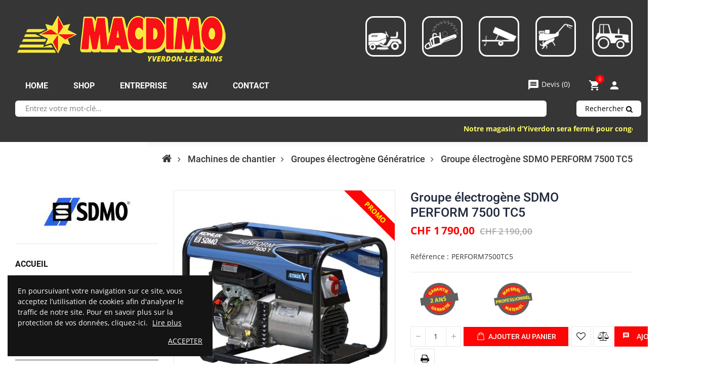

--- FILE ---
content_type: text/html; charset=utf-8
request_url: https://macdimo.ch/groupes-electrogene-generatrice/1645-groupe-electrogene-sdmo-perform-7500-tc5.html
body_size: 22920
content:
<!doctype html>
<html lang="fr">
    <head>
        
        	
  <meta charset="utf-8">


  <meta http-equiv="x-ua-compatible" content="ie=edge">



	<link rel="canonical" href="https://macdimo.ch/groupes-electrogene-generatrice/1645-groupe-electrogene-sdmo-perform-7500-tc5.html">

	 	  	 				<title>Macdimo SA | Groupe électrogène SDMO PERFORM 7500 TC5 | Yverdon-les-Bains, Suisse</title>
				 	 	

  <meta name="description" content="">
  <meta name="keywords" content="">
      
        



  <meta name="viewport" content="width=device-width, initial-scale=1">



  <link rel="icon" type="image/vnd.microsoft.icon" href="https://macdimo.ch/img/favicon-1.ico?1626701831">
  <link rel="shortcut icon" type="image/x-icon" href="https://macdimo.ch/img/favicon-1.ico?1626701831">


    <link rel="stylesheet" href="https://macdimo.ch/themes/dekora/assets/cache/theme-0a971184.css" type="text/css" media="all">




  	 


  <script type="text/javascript">
        var m4_base_uri = "https:\/\/macdimo.ch\/";
        var m4_pdf_controller = "https:\/\/macdimo.ch\/module\/m4pdf\/pdf?ajax=1";
        var opCompare = {"url":"\/\/macdimo.ch\/module\/nrtcompare\/comparator","ids":[],"notifications":{"add":"Ajouter pour comparer","remove":"Enlever de la comparaison","unit":"article","units":"articles"}};
        var opCountDown = {"notifications":{"days":"Days","hours":"Hrs","minute":"Min","seconds":"Sec"}};
        var opPbder = {"ajax":"\/\/macdimo.ch\/module\/nrtpagebuilder\/ajax"};
        var opPopUp = {"ajax":"\/\/macdimo.ch\/module\/nrtpopupnewsletter\/ajax","time_dl":"1000"};
        var opSearch = {"title":"Produits","notifications":"Pas de r\u00e9sultat","sku":"UGS","imageType":"cart_default"};
        var opShoppingCart = {"ajax":"\/\/macdimo.ch\/module\/nrtshoppingcart\/ajax"};
        var opThemect = {"footer_fixed":"0","prev":"Prev","next":"Next"};
        var opWishList = {"url":"\/\/macdimo.ch\/module\/nrtwishlist\/view","actions":"\/\/macdimo.ch\/module\/nrtwishlist\/actions","login":"\/\/macdimo.ch\/module\/nrtwishlist\/login","ids":[],"alert":{"add":"Ajouter \u00e0 la liste de souhaits","view":"Aller \u00e0 la liste des souhaits","unit":"article","units":"articles"}};
        var prestashop = {"cart":{"products":[],"totals":{"total":{"type":"total","label":"Total","amount":0,"value":"CHF\u00a00,00"},"total_including_tax":{"type":"total","label":"Total TTC","amount":0,"value":"CHF\u00a00,00"},"total_excluding_tax":{"type":"total","label":"Total HT :","amount":0,"value":"CHF\u00a00,00"}},"subtotals":{"products":{"type":"products","label":"Sous-total","amount":0,"value":"CHF\u00a00,00"},"discounts":null,"shipping":{"type":"shipping","label":"Livraison","amount":0,"value":""},"tax":{"type":"tax","label":"Taxes incluses","amount":0,"value":"CHF\u00a00,00"}},"products_count":0,"summary_string":"0 articles","vouchers":{"allowed":1,"added":[]},"discounts":[],"minimalPurchase":0,"minimalPurchaseRequired":""},"currency":{"name":"Franc suisse","iso_code":"CHF","iso_code_num":"756","sign":"CHF"},"customer":{"lastname":null,"firstname":null,"email":null,"birthday":null,"newsletter":null,"newsletter_date_add":null,"optin":null,"website":null,"company":null,"siret":null,"ape":null,"is_logged":false,"gender":{"type":null,"name":null},"addresses":[]},"language":{"name":"Fran\u00e7ais (French)","iso_code":"fr","locale":"fr-FR","language_code":"fr","is_rtl":"0","date_format_lite":"d.m.Y","date_format_full":"d.m.Y H:i:s","id":1},"page":{"title":"","canonical":null,"meta":{"title":"Groupe \u00e9lectrog\u00e8ne SDMO PERFORM 7500 TC5","description":"","keywords":"","robots":"index"},"page_name":"product","body_classes":{"lang-fr":true,"lang-rtl":false,"country-CH":true,"currency-CHF":true,"layout-left-column":true,"page-product":true,"tax-display-enabled":true,"product-id-1645":true,"product-Groupe \u00e9lectrog\u00e8ne SDMO PERFORM 7500 TC5":true,"product-id-category-292":true,"product-id-manufacturer-32":true,"product-id-supplier-0":true,"product-on-sale":true,"product-available-for-order":true},"admin_notifications":[]},"shop":{"name":"Macdimo SA","logo":"https:\/\/macdimo.ch\/img\/macdimo-logo-16262609251.jpg","stores_icon":"https:\/\/macdimo.ch\/img\/logo_stores.png","favicon":"https:\/\/macdimo.ch\/img\/favicon-1.ico"},"urls":{"base_url":"https:\/\/macdimo.ch\/","current_url":"https:\/\/macdimo.ch\/groupes-electrogene-generatrice\/1645-groupe-electrogene-sdmo-perform-7500-tc5.html","shop_domain_url":"https:\/\/macdimo.ch","img_ps_url":"https:\/\/macdimo.ch\/img\/","img_cat_url":"https:\/\/macdimo.ch\/img\/c\/","img_lang_url":"https:\/\/macdimo.ch\/img\/l\/","img_prod_url":"https:\/\/macdimo.ch\/img\/p\/","img_manu_url":"https:\/\/macdimo.ch\/img\/m\/","img_sup_url":"https:\/\/macdimo.ch\/img\/su\/","img_ship_url":"https:\/\/macdimo.ch\/img\/s\/","img_store_url":"https:\/\/macdimo.ch\/img\/st\/","img_col_url":"https:\/\/macdimo.ch\/img\/co\/","img_url":"https:\/\/macdimo.ch\/themes\/dekora\/assets\/img\/","css_url":"https:\/\/macdimo.ch\/themes\/dekora\/assets\/css\/","js_url":"https:\/\/macdimo.ch\/themes\/dekora\/assets\/js\/","pic_url":"https:\/\/macdimo.ch\/upload\/","pages":{"address":"https:\/\/macdimo.ch\/adresse","addresses":"https:\/\/macdimo.ch\/adresses","authentication":"https:\/\/macdimo.ch\/connexion","cart":"https:\/\/macdimo.ch\/panier","category":"https:\/\/macdimo.ch\/index.php?controller=category","cms":"https:\/\/macdimo.ch\/index.php?controller=cms","contact":"https:\/\/macdimo.ch\/contactez-nous","discount":"https:\/\/macdimo.ch\/reduction","guest_tracking":"https:\/\/macdimo.ch\/suivi-commande-invite","history":"https:\/\/macdimo.ch\/historique-commandes","identity":"https:\/\/macdimo.ch\/identite","index":"https:\/\/macdimo.ch\/","my_account":"https:\/\/macdimo.ch\/mon-compte","order_confirmation":"https:\/\/macdimo.ch\/confirmation-commande","order_detail":"https:\/\/macdimo.ch\/index.php?controller=order-detail","order_follow":"https:\/\/macdimo.ch\/suivi-commande","order":"https:\/\/macdimo.ch\/commande","order_return":"https:\/\/macdimo.ch\/index.php?controller=order-return","order_slip":"https:\/\/macdimo.ch\/avoirs","pagenotfound":"https:\/\/macdimo.ch\/page-introuvable","password":"https:\/\/macdimo.ch\/recuperation-mot-de-passe","pdf_invoice":"https:\/\/macdimo.ch\/index.php?controller=pdf-invoice","pdf_order_return":"https:\/\/macdimo.ch\/index.php?controller=pdf-order-return","pdf_order_slip":"https:\/\/macdimo.ch\/index.php?controller=pdf-order-slip","prices_drop":"https:\/\/macdimo.ch\/promotions","product":"https:\/\/macdimo.ch\/index.php?controller=product","search":"https:\/\/macdimo.ch\/recherche","sitemap":"https:\/\/macdimo.ch\/plan-site","stores":"https:\/\/macdimo.ch\/magasins","supplier":"https:\/\/macdimo.ch\/fournisseur","register":"https:\/\/macdimo.ch\/connexion?create_account=1","order_login":"https:\/\/macdimo.ch\/commande?login=1"},"alternative_langs":[],"theme_assets":"\/themes\/dekora\/assets\/","actions":{"logout":"https:\/\/macdimo.ch\/?mylogout="},"no_picture_image":{"bySize":{"cart_default":{"url":"https:\/\/macdimo.ch\/img\/p\/fr-default-cart_default.jpg","width":125,"height":125},"technology_cart_default":{"url":"https:\/\/macdimo.ch\/img\/p\/fr-default-technology_cart_default.jpg","width":125,"height":151},"supper_market_cart_default":{"url":"https:\/\/macdimo.ch\/img\/p\/fr-default-supper_market_cart_default.jpg","width":126,"height":160},"technology_small_default":{"url":"https:\/\/macdimo.ch\/img\/p\/fr-default-technology_small_default.jpg","width":193,"height":150},"small_default":{"url":"https:\/\/macdimo.ch\/img\/p\/fr-default-small_default.jpg","width":190,"height":190},"supper_market_small_default":{"url":"https:\/\/macdimo.ch\/img\/p\/fr-default-supper_market_small_default.jpg","width":190,"height":241},"home_default":{"url":"https:\/\/macdimo.ch\/img\/p\/fr-default-home_default.jpg","width":300,"height":300},"supper_market_home_default":{"url":"https:\/\/macdimo.ch\/img\/p\/fr-default-supper_market_home_default.jpg","width":300,"height":381},"technology_home_default":{"url":"https:\/\/macdimo.ch\/img\/p\/fr-default-technology_home_default.jpg","width":370,"height":448},"technology_medium_default":{"url":"https:\/\/macdimo.ch\/img\/p\/fr-default-technology_medium_default.jpg","width":530,"height":642},"large_default":{"url":"https:\/\/macdimo.ch\/img\/p\/fr-default-large_default.jpg","width":600,"height":600},"medium_default":{"url":"https:\/\/macdimo.ch\/img\/p\/fr-default-medium_default.jpg","width":600,"height":600},"supper_market_large_default":{"url":"https:\/\/macdimo.ch\/img\/p\/fr-default-supper_market_large_default.jpg","width":800,"height":1016},"supper_market_medium_default":{"url":"https:\/\/macdimo.ch\/img\/p\/fr-default-supper_market_medium_default.jpg","width":800,"height":1016},"technology_large_default":{"url":"https:\/\/macdimo.ch\/img\/p\/fr-default-technology_large_default.jpg","width":800,"height":1030}},"small":{"url":"https:\/\/macdimo.ch\/img\/p\/fr-default-cart_default.jpg","width":125,"height":125},"medium":{"url":"https:\/\/macdimo.ch\/img\/p\/fr-default-supper_market_home_default.jpg","width":300,"height":381},"large":{"url":"https:\/\/macdimo.ch\/img\/p\/fr-default-technology_large_default.jpg","width":800,"height":1030},"legend":""}},"configuration":{"display_taxes_label":true,"display_prices_tax_incl":true,"is_catalog":false,"show_prices":true,"opt_in":{"partner":false},"quantity_discount":{"type":"discount","label":"Remise sur prix unitaire"},"voucher_enabled":1,"return_enabled":0},"field_required":[],"breadcrumb":{"links":[{"title":"Home","url":"https:\/\/macdimo.ch\/"},{"title":"Machines de chantier","url":"https:\/\/macdimo.ch\/241-machines-de-chantier"},{"title":"Groupes \u00e9lectrog\u00e8ne G\u00e9n\u00e9ratrice","url":"https:\/\/macdimo.ch\/292-groupes-electrogene-generatrice"},{"title":"Groupe \u00e9lectrog\u00e8ne SDMO PERFORM 7500 TC5","url":"https:\/\/macdimo.ch\/groupes-electrogene-generatrice\/1645-groupe-electrogene-sdmo-perform-7500-tc5.html"}],"count":4},"link":{"protocol_link":"https:\/\/","protocol_content":"https:\/\/"},"time":1769470521,"static_token":"82e4210a06483c8adcda4ebaf29bd146","token":"f05537d1fe85dbe31878970e5d3b398c","debug":false};
        var psemailsubscription_subscription = "https:\/\/macdimo.ch\/module\/ps_emailsubscription\/subscription";
        var psr_icon_color = "#F19D76";
      </script>



  <!-- emarketing start -->







<!-- emarketing end --><!-- ProductVideo vars -->
<script type="text/javascript">
        var pv_force_thumb_size = 0;
        var pv_disable_autosize = 0;
        var pv_disable_replace = 0;
        var pv_disable_img_hide = 0;
        var pv_hide_image_container = 0;
        var pv_side_position = -1;
        var pv_thumb_add_width = 0;
        var pv_image_zindex = 999;
        var pv_load_delay = 0;
        var pv_deep_select = 0;
        var pv_thumb_dir = 0;
        var pv_default = 0;
        var pv_auto = 0;
        var pv_limit = 0;
        var pv_click_to_activate = 0;
        var pv_custom_img_slider_refresh = 0;
        var pv_custom_slider_sync = 0;
        var pv_rel = 0;
        var pv_cont = 1;
        var pv_info = 0;
        var pv_priv = 1;
        var pv_loop = 1;
        var pv_pos = 2;
        var pv_vim_portrait = 1;
        var PV_VIM_MUTED = 0;
        var pv_vim_loop = 1;
        var pv_vim_byline = 1;
        var pv_vim_badge = 1;
        var pv_vim_title = 1;
        var pv_vim_autoplay = 1;
        var pv_force_hide_preview = 0;
        var pv_force_button = 0;
        var pv_force_controls = 0;
        var pv_force_close = 0;
        var pv_no_padding = 0;
        var pv_fancy_link = 1;
            var pv_main_image = '';
        var pv_image_container = '';
        var pv_videoholder_placement = '';
        var pv_clt = 'li';
        var pv_custom_img_slider = '0';
        var pv_custom_img_slider_selector = '';
        var pv_custom_main_img_slider_selector = '';
        var pv_click_behaviour_type = 'click';
        var pv_list_cust_holder = '';
        var pv_list_cust_button_holder = '';
        var pv_list_cust_button_insert = '1';
        var pv_list_cust_filter = '';
        var pv_list_cust_selector = '';
        var pv_vim_color = '#00adef';
        var pv_burl = '/';
            var pv_thumb_before = '';         var pv_thumb_after = '';         var pv_custom_main_img_slider_pre = '';         var pv_custom_main_img_slider_post = '';          
    var pv_video_list = false;
    
    </script>
<!-- Video Microdata Start -->
<!-- Video Microdata End -->
<script type="text/javascript">
	(window.gaDevIds=window.gaDevIds||[]).push('d6YPbH');
	(function(i,s,o,g,r,a,m){i['GoogleAnalyticsObject']=r;i[r]=i[r]||function(){
	(i[r].q=i[r].q||[]).push(arguments)},i[r].l=1*new Date();a=s.createElement(o),
	m=s.getElementsByTagName(o)[0];a.async=1;a.src=g;m.parentNode.insertBefore(a,m)
	})(window,document,'script','https://www.google-analytics.com/analytics.js','ga');

            ga('create', 'UA-44372792-1', 'auto');
                        ga('send', 'pageview');
    
    ga('require', 'ec');
</script>

<script type="text/javascript">
    var quotesCartEmpty  = "Votre panier de devis est vide";
    var quotesCart  = "https://macdimo.ch/module/askforaquote/QuotesCart";
    var catalogMode  = "0";
    var mainCmsPage  = "0";
    var messagingEnabled  = "1";
    var minQuantityProduct  = "1";
    var ga_enabled = 0;
</script>





        
  <meta property="og:type" content="product">
  <meta property="og:url" content="https://macdimo.ch/groupes-electrogene-generatrice/1645-groupe-electrogene-sdmo-perform-7500-tc5.html">
  <meta property="og:title" content="Groupe électrogène SDMO PERFORM 7500 TC5">
  <meta property="og:site_name" content="Macdimo SA">
  <meta property="og:description" content="">
  <meta property="og:image" content="https://macdimo.ch/2079-technology_large_default/groupe-electrogene-sdmo-perform-7500-tc5.jpg">
  	<meta property="product:pretax_price:amount" content="1655.874191">
	<meta property="product:pretax_price:currency" content="CHF">
	<meta property="product:price:amount" content="1790">
	<meta property="product:price:currency" content="CHF">
    
        
        <!-- Google Tag Manager -->
<script>(function(w,d,s,l,i){w[l]=w[l]||[];w[l].push({'gtm.start':
new Date().getTime(),event:'gtm.js'});var f=d.getElementsByTagName(s)[0],
j=d.createElement(s),dl=l!='dataLayer'?'&l='+l:'';j.async=true;j.src=
'https://www.googletagmanager.com/gtm.js?id='+i+dl;f.parentNode.insertBefore(j,f);
})(window,document,'script','dataLayer','GTM-MFVD9C3');</script>
<!-- End Google Tag Manager -->
        
    </head>
    <body id="product" class="lang-fr country-ch currency-chf layout-left-column page-product tax-display-enabled product-id-1645 product-groupe-electrogene-sdmo-perform-7500-tc5 product-id-category-292 product-id-manufacturer-32 product-id-supplier-0 product-on-sale product-available-for-order wide header-desktop-1 header-mobile-1 footer-1 content-type-1 is-full-width menu-sticky menu-sticky-mb">
        
        <!-- Google Tag Manager (noscript) -->
<noscript><iframe src="https://www.googletagmanager.com/ns.html?id=GTM-MFVD9C3"
height="0" width="0" style="display:none;visibility:hidden"></iframe></noscript>
<!-- End Google Tag Manager (noscript) -->
        
        
          
        
        <main>
            
                                  
            
                	<div id="header-desktop" class="hidden-md-down">
	<div id="header-top-before">
					



		
	</div>
    <div id="header-top">
						<style type="text/css">
#marquee_container{
/*position:absolute;z-index:500;top:244px;width:1px; */
position:absolute;z-index:500;top:244px;width:100%;margin:0;padding: 0 30px;}
}
#marquee_container2{
/*position:relative;margin-left:50%;left:0px;font-family:Verdana;color:
	#FFFF66;font-size:21px;line-height:30px;font-weight:bold; z-index:1000;"*/
	position:relative;margin-left:0;left:0px;font-family:Verdana;color:#FFFF66;font-size:21px;line-height:30px;font-weight:bold;z-index:1000;}
}
#marquee_style{
height:30px; width:800px; margin-top:5px; margin-right:30px; margin-bottom:5px;margin-left:30px;
}
@media screen and (max-width: 600px) {
#marquee_container{
position:absolute;z-index:500;top:244px;width:90%;margin:0 5%;}
#marquee_container2{
position:relative;margin-left:0;left:0px;font-family:Verdana;color:#FFFF66;font-size:21px;line-height:30px;font-weight:bold;z-index:1000;}
#marquee_style{
height:30px;width:100%;margin-top:5px;margin-right:30px;margin-bottom:5px;margin-left:30px;}
}
</style>
<div id="marquee_container">
	<div id="marquee_container2">
		<marquee id="marquee_style" direction="left" behavior="scroll" scrollamount="7" scrolldelay="1"><a href="https://macdimo.ch/343-machines-a-batterie-accu" target="_blank" style="color:#FFFF66;">                           Notre magasin d’Yiverdon sera fermé pour congés annuels du 22 décembre au 5 janvier inclus. Pendant cette période, notre site internet reste pleinement opérationnel pour vos commandes.               </a></marquee>
	</div>
</div>

        <div class="container container-parent">
			<div class="wrapper-header-top">
				<div class="nav-top-left">
					
					
				</div>
				<div class="nav-top-center">
					
					
				</div>
				<div class="nav-top-right">
					
					
				</div>
			</div>
        </div>
    </div>
    <div id="header-middle">
        <div class="container container-parent">
			<div class="wrapper-header-middle">
				<div class="header-logo">
					<a href="https://macdimo.ch/"> 
													<img class="logo_home img-responsive logo-top-header" src="https://macdimo.ch/img/macdimo-logo-16262609251.jpg" alt="Macdimo SA" title="Macdimo SA"/>
											</a>
				</div>	
				<div class="header-symbole">
				<img class="symbole" src="../../../../../img/symboles/tondeuses.png" />
				<img class="symbole" src="../../../../../img/symboles/machines-bois.png" />
				<img class="symbole" src="../../../../../img/symboles/remorques.png" />
				<img class="symbole" src="../../../../../img/symboles/motoculteurs.png" />
				<img class="symbole" src="../../../../../img/symboles/tracteurs.png" />
				</div>	
				<div class=clearfix></div>
        </div>
    </div>
    <div id="header-bottom">
						<div class="header-top">
											<div id="content-hook-15-1" class="page-builder clearfix hidden-xs hidden-sm">
			 
				<div class="row">
							
																																																																		
																									<div class="col-xs-6 col-sm-6 col-md-6 col-lg-6 col-xl-6">
		<div id="content-hook-15-2" class="column-inner title-left">
								
    									<!-- MODULE Quotes cart -->
<script type="text/javascript">
    var quotesCartTop = true;
</script>
<div class="afqQuotesCartOver">
	<div id="quotesCart">
		<div class="quotes_cart">
            <a href="https://macdimo.ch/module/askforaquote/QuotesCart" rel="nofollow" id="quotes-cart-link">
				<i class="material-icons">message</i>				<span class="hidden-sm-down">Devis</span>
				 (<span class="ajax_quote_quantity">0</span>)
			</a>
			<div id="box-body" class="quotes_cart_block" style="display:none;">
				<div class="block_content">
					<div id="quoteProductList">
						<div class="product-list-content unvisible">
							<dl id="quotes-products" class="products">
															</dl>
							
															<div class="quotes-cart-prices">
									<div class="row">
										<span class="col-xs-12 col-lg-6 text-center">Total :</span>
										<span class="quotes-cart-total col-xs-12 col-lg-6 text-center">
																					</span>
									</div>
								</div>
													</div>
							
						<div class="alert product-list-empty">
							Aucun article au devis
						</div>
					</div>
					
					<div class="quoteCartButtons">
												<a class="button_order_cart btn btn-default button button-small" href="https://macdimo.ch/module/askforaquote/QuotesCart" title="Voir mon devis" rel="nofollow">
							<span>Voir mon devis</span>
						</a>
					</div>
									</div>
			</div>
		</div>
	</div>
</div>
<!-- /MODULE Quotes cart -->
																											</div>
	</div>		
																																	<div class="col-xs-1 col-sm-1 col-md-1 col-lg-1 col-xl-1">
		<div id="content-hook-15-3" class="column-inner title-left">
								
    									<a class="btn-side-bar btn-side-bar-cart" href="javascript:void(0)" data-toggle="slide-bar" data-position="right" data-target="#slide-bar-shopping-cart" data-title-mobile="Panier">
	<i class="fa fa-shopping-cart"></i>
	<span class="shopping-cart-nb js-shopping-cart-nb">
		0
	</span>
	<span class="shopping-cart-item js-shopping-cart-item">
		<span class="cart-txt-title">
			Panier:
		</span>
		<span class="cart-txt">
			article(s)
		</span>
		<span class="cart-line">
			-
		</span>
		<span class="cart-totals">
			CHF 0,00
		</span>
	</span>
</a>
																											</div>
	</div>		
																																	<div class="col-xs-2 col-sm-2 col-md-2 col-lg-2 col-xl-2">
		<div id="content-hook-15-4" class="column-inner title-left">
								
    									<a class="btn-side-bar btn-side-bar-account" href="javascript:void(0)" data-toggle="slide-bar" data-position='right' data-target="#slide-bar-account" data-title-mobile="Compte" title="Mon compte">
	<i class="fa fa-user"></i>
	My Account
</a>
																											</div>
	</div>		
																														</div>	
			 	
		</div>		
					



				</div>
					<nav id="horizontal_menu">
			
<ul class="nrt_mega_menu element_ul_depth_0">
					<li id="nrt_mega_1" class="element_li_depth_0 submenu_position_0">
			<a id="style_element_a_1" href="https://macdimo.ch/" class="element_a_depth_0" title="home"><span class="title_font">home</span></a>
					</li>
					<li id="nrt_mega_14" class="element_li_depth_0 submenu_position_0 is_parent">
			<a id="style_element_a_14" href="https://macdimo.ch/promotions?order=product.name.random" class="element_a_depth_0 is_parent" title="SHOP"><span class="title_font">SHOP</span><span class="triangle"></span></a>
							
	<div class="menu_sub style_wide" style="width: 500px">
		<div class="row m_column_row">
									</div>
	</div>
						</li>
					<li id="nrt_mega_13" class="element_li_depth_0 submenu_position_0">
			<a id="style_element_a_13" href="https://macdimo.ch/content/4-entreprise" class="element_a_depth_0" title="Entreprise"><span class="title_font">Entreprise</span></a>
					</li>
					<li id="nrt_mega_15" class="element_li_depth_0 submenu_position_0">
			<a id="style_element_a_15" href="https://macdimo.ch/content/1-sav" class="element_a_depth_0" title="SAV"><span class="title_font">SAV</span></a>
					</li>
					<li id="nrt_mega_16" class="element_li_depth_0 submenu_position_0">
			<a id="style_element_a_16" href="https://macdimo.ch/content/5-contact" class="element_a_depth_0" title="Contact"><span class="title_font">Contact</span></a>
					</li>
	</ul>	</nav>

		<div class=clearfix></div>
		<div id="recherche"><div class="search-widget">
	<form class="searchbox" method="get" action="//macdimo.ch/recherche">
		<input type="hidden" name="order" value="product.price.asc" />
					<input name="c" value="0" type="hidden">
				<input class="search_query" type="text" name="s" value="" placeholder="Entrez votre mot-clé...">
		<button type="submit" class="button-search">
			Rechercher
			<span class="search-loading fa fa-circle-o-notch fa-spin"></span>
			<span class="search-loader fa fa-search"></span>
		</button>
		<ul class="search-result"></ul>
	</form>
	</div></div>
		</div>
	
		</div>
	
</div>
	<div id="header-mobile" class="hidden-lg-up">	<div id="nav-mobile">
		<div id="nav-mobile-content">
			<a class="btn-side-bar btn-side-bar-menu" href="javascript:void(0)" data-toggle="slide-bar" data-position="left" data-target="#slide-bar-megamenu" data-title-mobile="Menu">
	<i class="fa fa-bars"></i>
	Catégories
</a><a class="btn-side-bar btn-side-bar-search search-widget"  href="javascript:void(0)" data-toggle="search-box" data-title-mobile="Rechercher">
	<span class="search-c-v hidden">
				<span class="search-value">
							Entrez vos mot-clés...
					</span>
	</span>
	<span class="btn-search">
		<i class="fa fa-search"></i>
		<span class="search-txt">Rechercher</span>
	</span>
</a>
<a class="btn-side-bar btn-side-bar-cart" href="javascript:void(0)" data-toggle="slide-bar" data-position="right" data-target="#slide-bar-shopping-cart" data-title-mobile="Panier">
	<i class="fa fa-shopping-cart"></i>
	<span class="shopping-cart-nb js-shopping-cart-nb">
		0
	</span>
	<span class="shopping-cart-item js-shopping-cart-item">
		<span class="cart-txt-title">
			Panier:
		</span>
		<span class="cart-txt">
			article(s)
		</span>
		<span class="cart-line">
			-
		</span>
		<span class="cart-totals">
			CHF 0,00
		</span>
	</span>
</a><a class="btn-side-bar btn-side-bar-account" href="javascript:void(0)" data-toggle="slide-bar" data-position='right' data-target="#slide-bar-account" data-title-mobile="Compte" title="Mon compte">
	<i class="fa fa-user"></i>
	My Account
</a><a class="btn-side-bar btn-side-bar-wishlist sb-item" href="//macdimo.ch/module/nrtwishlist/view" title="Ma liste des souhaits" data-title-mobile="Ma liste des souhaits"><i class="fa fa-heart"></i><span>Ma liste des souhaits&nbsp;(<span class="js-wishlist-nb">0</span>&nbsp;<span class="js-wishlist-unit">articles</span>)</span></a><a class="btn-side-bar btn-side-bar-compare" href="//macdimo.ch/module/nrtcompare/comparator" title="Comparer" data-title-mobile="Comparer">
	<i class="fa fa-balance-scale"></i>
	<span>Comparer 
		(<span class="js-compare-nb">0</span><span class="js-compare-unit"> articles</span>)
	</span>
</a>


			<a class="btn-side-bar btn-side-bar-maps" href="//macdimo.ch/content/5-contact" title="Maps" data-title-mobile="Contact">
				<i class="fa fa-map-marker"></i>
				Contact
			</a>
			
		</div>
	</div>
</div><div id="header-mobile-logo" class="hidden-lg-up text-center">
	<a href="https://macdimo.ch/"> 
					<img class="logo_home img-responsive" src="https://macdimo.ch/img/macdimo-logo-16262609251.jpg" alt="Macdimo SA"/>
			</a>
</div>
            
			
					 
<nav id="breadcrumb">
	<div class="container container-parent title_font">
		<ol itemscope itemtype="http://schema.org/BreadcrumbList">
												<li itemprop="itemListElement" itemscope itemtype="http://schema.org/ListItem">
						<a itemprop="item" href="https://macdimo.ch/">
							<span itemprop="name">
								Home
							</span>
						</a>
						<meta itemprop="position" content="1">
					</li>
																<li itemprop="itemListElement" itemscope itemtype="http://schema.org/ListItem">
						<a itemprop="item" href="https://macdimo.ch/241-machines-de-chantier">
							<span itemprop="name">
								Machines de chantier
							</span>
						</a>
						<meta itemprop="position" content="2">
					</li>
																<li itemprop="itemListElement" itemscope itemtype="http://schema.org/ListItem">
						<a itemprop="item" href="https://macdimo.ch/292-groupes-electrogene-generatrice">
							<span itemprop="name">
								Groupes électrogène Génératrice
							</span>
						</a>
						<meta itemprop="position" content="3">
					</li>
																<li itemprop="itemListElement" itemscope itemtype="http://schema.org/ListItem">
						<a itemprop="item" href="https://macdimo.ch/groupes-electrogene-generatrice/1645-groupe-electrogene-sdmo-perform-7500-tc5.html">
							<span itemprop="name">
								Groupe électrogène SDMO PERFORM 7500 TC5
							</span>
						</a>
						<meta itemprop="position" content="4">
					</li>
									</ol>
	</div>
</nav>			
			
            
                
<div id="notifications">
	<div class="container container-parent">
																	</div>
</div>
            
            
	<div id="wrapper">
		
		<div class="container container-parent">
			
			<section id="main" class="product-layout-6" itemscope itemtype="https://schema.org/Product">
				<meta itemprop="url" content="https://macdimo.ch/groupes-electrogene-generatrice/1645-groupe-electrogene-sdmo-perform-7500-tc5.html">
				<div class="row">
					<div id="content-wrapper" class="left-column col-xs-12 col-lg-9">
						<div id="main-content" class="product-container">
							<div class="row row-product">
								<div class="col-xs-12 col-lg-6 col-product-image">
									
												
											<div class="js-wrapper-scroll no_grid">	  
												
														 

		 
	 
<div class="images-container">
	
	<meta itemprop="image" content="https://macdimo.ch/2079-large_default/groupe-electrogene-sdmo-perform-7500-tc5.jpg">
	<div class="product-cover" id="main_image">
		
	
	<ul class="label-flags">
	  						
		<li class="label-flag type-on-sale">
				<span>
					Promo
				</span>
			</li>
			  									<li class="label-flag type-discount">
					<span>
						-CHF 400,00
					</span>
				</li>
			
			  	</ul>
<div class="promo-flag">PROMO</div>
		<div class="js-scroll-large-images row">
			<div class="item-image item-image-0 col-xs-12 col-sm-6">
				<div class="box-item-image">
					<div class="img-placeholder large_default">
						<div class="easyzoom easyzoom-product">
							<a href="https://macdimo.ch/2079-large_default/groupe-electrogene-sdmo-perform-7500-tc5.jpg"></a>
						</div>
																									<img
							class="img-loader lazy-load" 
							data-src="https://macdimo.ch/2079-large_default/groupe-electrogene-sdmo-perform-7500-tc5.jpg"
							src="https://macdimo.ch/modules/nrtthemecustomizer/views/img/placeholder.jpg" 
							alt="Groupe électrogène SDMO PERFORM 7500 TC5"
							title="Groupe électrogène SDMO PERFORM 7500 TC5" 
							width="600"
							height="600"
						>
					</div>
					<a class="layer" href="https://macdimo.ch/2079-large_default/groupe-electrogene-sdmo-perform-7500-tc5.jpg">
						<i class="fto fto-plus zoom-in"></i>
					</a>
				</div>
			</div>
															</div>
	</div>
	
	
	<div class="box_thumb images-1" id="level1">
		<div class="product-images js-scroll-small-images">
			<div class="item-image item-image-0">
				<div class="box-item-image">
					<div class="img-placeholder large_default">
												<img
							class="img-loader lazy-load" 
							data-src="https://macdimo.ch/2079-large_default/groupe-electrogene-sdmo-perform-7500-tc5.jpg"
							src="https://macdimo.ch/modules/nrtthemecustomizer/views/img/placeholder.jpg" 
							alt="Groupe électrogène SDMO PERFORM 7500 TC5"
							title="Groupe électrogène SDMO PERFORM 7500 TC5" 
							width="600"
							height="600"
						>
					</div>
				</div>
			</div>
																	
		</div>
	</div>
	
	

</div>												
											</div>
										
									
								</div>
								<div class="col-xs-12 col-lg-6 col-product-info">
									<div class="content-product-detail">
										
											
											<div class="wrapper-name-detail">
												<h1 class="name_detail" itemprop="name">
													Groupe électrogène SDMO PERFORM 7500 TC5
												</h1>
												  
											</div>
											
										

										

										
											<div class="product-prices">
			
		  <div
			class="product-price has-discount"
			itemprop="offers"
			itemscope
			itemtype="https://schema.org/Offer"
		  >
			<link itemprop="availability" href="https://schema.org/InStock"/>
			<meta itemprop="priceCurrency" content="CHF">

			<div class="current-price">
 			<span itemprop="price" content="1790">CHF 1 790,00</span>
									<span class="product-discount">
					  
					  <span class="regular-price">CHF 2 190,00</span>
					</span>
								
									
			</div>
		 
		
					 
				
		  		

		
		  		

		
		  		
		
					<div class="label-small  infotaxe  infotaxe_2">
				<span class="control-label">Prix </span>
				<div class="tax-shipping-delivery-label">
					TTC
				</div>
			</div>
				
		
	 <div itemprop="shippingDetails" itemtype="https://schema.org/OfferShippingDetails" itemscope>
        
       
	 <div itemprop="shippingRate" itemtype="https://schema.org/MonetaryAmount" itemscope>
	                     <meta itemprop="currency" content="CHF" />
                   <meta itemprop="value" content="0" />
         
         
         
	 
    </div>
          	 <div itemprop="shippingDestination" itemtype="https://schema.org/DefinedRegion" itemscope>
                                
                 <meta itemprop="addressCountry" content="CH">
                          </div>
                <div itemprop="deliveryTime" itemtype="https://schema.org/ShippingDeliveryTime" itemscope>
            <div itemprop="handlingTime" itemtype="https://schema.org/QuantitativeValue" itemscope>
              <meta itemprop="minValue" content="5" />
              <meta itemprop="maxValue" content="7" />
            </div>
            <div itemprop="transitTime" itemtype="https://schema.org/QuantitativeValue" itemscope>
              <meta itemprop="minValue" content="5" />
              <meta itemprop="maxValue" content="7" />
            </div>
          </div>
              </div>
							     </div>
	 
</div>										 

										
											<div id="product-description-short-1645" class="product-description-short-detail" itemprop="description">
												
											</div>
										

										
										
											<div class="js-product-images-modal">
    <meta itemprop="gtin8" content="00001645" />
	<div class="label-small">
		<span class="control-label">Référence </span>
		<div class="reference-detail">
							PERFORM7500TC5
          
					</div>
	</div>
</div>
										 

										<div class="product-information">
																						<div class="product-actions"> 
												
													<form action="https://macdimo.ch/panier" method="post" id="add-to-cart-or-refresh">
														<input type="hidden" name="token" value="82e4210a06483c8adcda4ebaf29bd146">
														<input type="hidden" name="id_product" value="1645" id="product_page_product_id">
														<input type="hidden" name="id_customization" value="0" id="product_customization_id">

														
															<div class="product-variants">
  </div>
														

														
																													

														
															<div class="product-discounts">
  </div>
														
													
														 
																																	<div class="row product-badges"> 
																																					
																																																									<div class="col-xs-4"><img src="https://macdimo.ch/img/symboles/garanties/garantie_2.png" alt="GARANTIE 2 ANS" class="img-responsive"> </div>
																																					

																																					
																		 
																			
																				<div class="col-xs-4"><img src="https://macdimo.ch/img/symboles/garanties/produit_pro.png" alt="PRODUIT PRO" class="img-responsive"></div>
																		
																		

																																					
																																					
																				
																				<div class="col-xs-4"><img id="blinkblink" src="https://macdimo.ch/img/symboles/garanties/produit_franco.png" alt="LIVRAISON FRANCO DE PORT" class="img-responsive"></div>
																				
																			
																		

																																					
																		

																																			</div>
																														  

														
															<div class="product-add-to-cart">
  			
		  <p class="product-minimal-quantity">
					  </p>
		
	    
      <div class="product-quantity">
		  
			
			  <div id="product-availability">
							  </div>	  
			
		  
		   
			<div class="qty">
				<div class="input-group bootstrap-touchspin">	
					<input
						type="number"
						name="qty"
						id="quantity_wanted"
						value="1"
						class="input-group form-control"
						aria-label="Quantité"
					/>
					<span class="input-group-btn-vertical">
						<button class="btn btn-touchspin js-touchspin bootstrap-touchspin-up" type="button">
							<i class="material-icons touchspin-up"></i>
						</button>
						<button class="btn btn-touchspin js-touchspin bootstrap-touchspin-down" type="button">	  
							<i class="material-icons touchspin-down"></i>
						</button>
					</span>
				</div>
			</div>
			<div class="add">
			  <button class="add-to-cart title_font" data-button-action="add-to-cart" type="submit">            
				<i class="shopping-cart  fto fto-bag-2"></i>
				Ajouter au panier
			  </button>
			</div>
		  	
		  
		
			<div class="product-additional-info">
    <a class="button-action button-wishlist js-wishlist" href="javascript:void(0)" data-id-product="1645" data-id-product-attribute="0" title="Ajouter à la liste des souhaits"><i class="fa fa-heart-o"></i></a>
        <a 	href="javascript:void(0)" 
        class="button-action js-compare"  
        data-id-product="1645"
        data-id-product-attribute="0"
        data-url="//macdimo.ch/module/nrtcompare/actions"
        title="Ajouter pour comparer">
        <i class="fa fa-balance-scale"></i>
    </a>
 
	
	<!-- Video Product Extra Right Start -->
    <script type="text/javascript">
var custom_list_type = 'li';
</script>
<!-- Video Product Extra Right End --><input type="hidden" id="emarketing_product_id" value="1645"/><input type="hidden" id="emarketing_product_name" value="Groupe électrogène SDMO PERFORM 7500 TC5"/><input type="hidden" id="emarketing_product_price" value="1790"/><input type="hidden" id="emarketing_product_category" value="Groupes électrogène Génératrice"/><input type="hidden" id="emarketing_currency" value="CHF"/>
</div>

<div class="product-additional-info-quotation">
    <a href="https://macdimo.ch/modules/ohmproductpdf/ajaxgen.php?id_product=1645&secure_key=630238c937c330522ea60f0b9a535ff1" target="_blank" class=" button-action " style="margin-left:8px;"><i class="fa fa-print"></i> </a>	<div class="ask_offer clearfix" >
		<fieldset class="quote_ask_form">
			<input type="hidden" name="afq_action" value="add" />
			<input type="hidden" name="afq_ajax" value="true" />
			<input type="hidden" name="afq_pid" value="1645" />
			<input type="hidden" name="afq_ipa" class="afq_ipa" value="" />
							<input type="hidden" class="afq_pqty" name="afq_pqty" value="1" />
			
							<button class="fly_to_quote_cart_button btn btn-primary">
					<i class="material-icons">message</i>					Ajouter au devis
				</button>
					</fieldset>
	</div>

    
</div>

		
      </div>
    
</div>

														

														
</form>              
												
											</div>	
																						

  	<div class="social-sharing">
	  <span>Partager</span>	
      <ul>
                  <li class="facebook">
              <a href="https://www.facebook.com/sharer.php?u=https%3A%2F%2Fmacdimo.ch%2Fgroupes-electrogene-generatrice%2F1645-groupe-electrogene-sdmo-perform-7500-tc5.html" title="Partager" target="_blank">
                Partager
              </a>
          </li>
                  <li class="twitter">
              <a href="https://twitter.com/intent/tweet?text=Groupe+%C3%A9lectrog%C3%A8ne+SDMO+PERFORM+7500+TC5 https%3A%2F%2Fmacdimo.ch%2Fgroupes-electrogene-generatrice%2F1645-groupe-electrogene-sdmo-perform-7500-tc5.html" title="Tweet" target="_blank">
                Tweet
              </a>
          </li>
                  <li class="pinterest">
              <a href="https://www.pinterest.com/pin/create/button/?media=https%3A%2F%2Fmacdimo.ch%2F2079%2Fgroupe-electrogene-sdmo-perform-7500-tc5.jpg&amp;url=https%3A%2F%2Fmacdimo.ch%2Fgroupes-electrogene-generatrice%2F1645-groupe-electrogene-sdmo-perform-7500-tc5.html" title="Pinterest" target="_blank">
                Pinterest
              </a>
          </li>
              </ul>
	</div>
  


											
											
    
                
 
										</div>
									</div>
								</div>
							</div>
															<div id="wrapper-tab-product" class="tabs product-horizontal-tabs clearfix">
	<div class="box-nav-tab">	
		<div class="dropdown-toggle-nav-tab hidden-lg-up">
							Description
					</div> 
		<ul class="nav nav-tabs dropdown-menu-nav-tab" role="tablist">
							<li class="nav-item">
					<a
						class="nav-link active"
						data-toggle="tab"
						href="#description"
						role="tab"
						aria-controls="description"
						 aria-selected="true">Description</a>
				</li>
						<li class="nav-item">
				<a
					class="nav-link"
					data-toggle="tab"
					href="#product-details-tab-content"
					role="tab"
					aria-controls="product-details"
					>Détail du produit</a>
			</li>
								</ul>
	</div>  
	<div class="tab-content" id="tab-content">
		<div class="tab-pane  active" id="description" role="tabpanel">
			
				<div class="product-description">
					<p>Fréquence (Hz)<span style="white-space:pre;"> </span>50 Hz</p>
<p>Puissance max (kW)<span style="white-space:pre;"> </span>6,50</p>
<p>Puissance max (kVA)<span style="white-space:pre;"> </span>8,10</p>
<p>Tension nominale (V)<span style="white-space:pre;"> </span>400</p>
<p>Nombre de phases<span style="white-space:pre;"> </span>Triphasé</p>
<p>Carburant<span style="white-space:pre;"> </span>Essence</p>
<p>Réservoir (L)<span style="white-space:pre;"> </span>7,30</p>
<p>Conso. 75% (L/h)<span style="white-space:pre;"> </span>2,60</p>
<p>Autonomie 75% (h)<span style="white-space:pre;"> </span>2,80</p>
<p>Niveau de puissance acoustique garanti LwA dB(A)<span style="white-space:pre;"> </span>97</p>
<p>Niveau de pression acoustique @1m dB(A)<span style="white-space:pre;"> </span>83</p>
<p>Niveau de pression acoustique @7m dB(A)<span style="white-space:pre;"> </span>69</p>
<p>Caractéristiques moteur</p>
<p>Marque moteur<span style="white-space:pre;"> </span>KOHLER</p>
<p>Réf. moteur<span style="white-space:pre;"> </span>CH440_C5</p>
<p>Distribution<span style="white-space:pre;"> </span>O.H.V.</p>
<p>Démarrage<span style="white-space:pre;"> </span>Lanceur</p>
<p>Sécurité huile<span style="white-space:pre;"> </span>Oui</p>
<p>Cylindrée (cm3)<span style="white-space:pre;"> </span>429</p>
<p>Capacité huile (l)<span style="white-space:pre;"> </span>1,30</p>
<p>Caractéristiques alternateur</p>
<p>Technologie<span style="white-space:pre;"> </span>Bagues et balais</p>
<p>Régulation AVR<span style="white-space:pre;"> </span>Non</p>
<p>Indice de protection<span style="white-space:pre;"> </span>IP 23</p>
<p>Classe d'isolement<span style="white-space:pre;"> </span>H</p>
<p>Descriptif prises et coffrets</p>
<p>Type de prise 50Hz<span style="white-space:pre;"> </span>1 prise 230V 10/16A - disjoncteur + 1 prise 400V 16A - disjoncteur</p>
<p>Dimensions et poids</p>
<p>Longueur (cm)<span style="white-space:pre;"> </span>81</p>
<p>Largeur (cm)<span style="white-space:pre;"> </span>55,50</p>
<p>Hauteur (cm)<span style="white-space:pre;"> </span>59</p>
<p>Poids Net (kg)<span style="white-space:pre;"> </span>93,50</p>
<p>Conditionnement</p>
<p>Type de conditionnement<span style="white-space:pre;"> </span>Carton</p>
<p>Longueur (cm)<span style="white-space:pre;"> </span>82</p>
<p>Largeur (cm)<span style="white-space:pre;"> </span>56,50</p>
<p>Hauteur (cm)<span style="white-space:pre;"> </span>60</p>
<p>Poids (kg)<span style="white-space:pre;"> </span>95,50</p>
<p>Type de palette<span style="white-space:pre;"> </span>120/80</p>
<p>Nombre de cartons par palette<span style="white-space:pre;"> </span>6</p>
<p>Hauteur de Palette conditionnée (cm)<span style="white-space:pre;"> </span>193</p>
<p>Poids de Palette conditionnée (kg)<span style="white-space:pre;"> </span>583</p>
<p>Avantages produit</p>
<p>Châssis compact avec bandeaux antichoc<span style="white-space:pre;"> </span></p>
<p>Démarrage facilité grâce aux positions été/hiver<span style="white-space:pre;"> </span></p>
<p>Moteur professionnel KOHLER refroidi par air<span style="white-space:pre;"> </span></p>
<p>Excellent rapport performance/prix</p>
				</div>
							



			
		</div>
		
			<div class="tab-pane " id="product-details-tab-content" role="tabpanel">
				<div id="product-details" data-product="{&quot;id_shop_default&quot;:&quot;1&quot;,&quot;id_manufacturer&quot;:&quot;32&quot;,&quot;id_supplier&quot;:&quot;0&quot;,&quot;reference&quot;:&quot;PERFORM7500TC5&quot;,&quot;is_virtual&quot;:&quot;0&quot;,&quot;delivery_in_stock&quot;:&quot;&quot;,&quot;delivery_out_stock&quot;:&quot;&quot;,&quot;id_category_default&quot;:&quot;292&quot;,&quot;on_sale&quot;:&quot;1&quot;,&quot;online_only&quot;:&quot;0&quot;,&quot;ecotax&quot;:0,&quot;minimal_quantity&quot;:&quot;1&quot;,&quot;low_stock_threshold&quot;:null,&quot;low_stock_alert&quot;:&quot;0&quot;,&quot;price&quot;:&quot;CHF\u00a01\u202f790,00&quot;,&quot;unity&quot;:&quot;&quot;,&quot;unit_price_ratio&quot;:&quot;0.000000&quot;,&quot;additional_shipping_cost&quot;:&quot;0.000000&quot;,&quot;customizable&quot;:&quot;0&quot;,&quot;text_fields&quot;:&quot;0&quot;,&quot;uploadable_files&quot;:&quot;0&quot;,&quot;redirect_type&quot;:&quot;301-category&quot;,&quot;id_type_redirected&quot;:&quot;0&quot;,&quot;available_for_order&quot;:&quot;1&quot;,&quot;available_date&quot;:&quot;0000-00-00&quot;,&quot;show_condition&quot;:&quot;1&quot;,&quot;condition&quot;:&quot;new&quot;,&quot;show_price&quot;:&quot;1&quot;,&quot;indexed&quot;:&quot;1&quot;,&quot;visibility&quot;:&quot;both&quot;,&quot;cache_default_attribute&quot;:&quot;0&quot;,&quot;advanced_stock_management&quot;:&quot;0&quot;,&quot;date_add&quot;:&quot;2022-09-15 15:58:25&quot;,&quot;date_upd&quot;:&quot;2023-09-07 17:54:29&quot;,&quot;pack_stock_type&quot;:&quot;3&quot;,&quot;meta_description&quot;:&quot;&quot;,&quot;meta_keywords&quot;:&quot;&quot;,&quot;meta_title&quot;:&quot;&quot;,&quot;link_rewrite&quot;:&quot;groupe-electrogene-sdmo-perform-7500-tc5&quot;,&quot;name&quot;:&quot;Groupe \u00e9lectrog\u00e8ne SDMO PERFORM 7500 TC5&quot;,&quot;description&quot;:&quot;&lt;p&gt;Fr\u00e9quence (Hz)&lt;span style=\&quot;white-space:pre;\&quot;&gt; &lt;\/span&gt;50 Hz&lt;\/p&gt;\n&lt;p&gt;Puissance max (kW)&lt;span style=\&quot;white-space:pre;\&quot;&gt; &lt;\/span&gt;6,50&lt;\/p&gt;\n&lt;p&gt;Puissance max (kVA)&lt;span style=\&quot;white-space:pre;\&quot;&gt; &lt;\/span&gt;8,10&lt;\/p&gt;\n&lt;p&gt;Tension nominale (V)&lt;span style=\&quot;white-space:pre;\&quot;&gt; &lt;\/span&gt;400&lt;\/p&gt;\n&lt;p&gt;Nombre de phases&lt;span style=\&quot;white-space:pre;\&quot;&gt; &lt;\/span&gt;Triphas\u00e9&lt;\/p&gt;\n&lt;p&gt;Carburant&lt;span style=\&quot;white-space:pre;\&quot;&gt; &lt;\/span&gt;Essence&lt;\/p&gt;\n&lt;p&gt;R\u00e9servoir (L)&lt;span style=\&quot;white-space:pre;\&quot;&gt; &lt;\/span&gt;7,30&lt;\/p&gt;\n&lt;p&gt;Conso. 75% (L\/h)&lt;span style=\&quot;white-space:pre;\&quot;&gt; &lt;\/span&gt;2,60&lt;\/p&gt;\n&lt;p&gt;Autonomie 75% (h)&lt;span style=\&quot;white-space:pre;\&quot;&gt; &lt;\/span&gt;2,80&lt;\/p&gt;\n&lt;p&gt;Niveau de puissance acoustique garanti LwA dB(A)&lt;span style=\&quot;white-space:pre;\&quot;&gt; &lt;\/span&gt;97&lt;\/p&gt;\n&lt;p&gt;Niveau de pression acoustique @1m dB(A)&lt;span style=\&quot;white-space:pre;\&quot;&gt; &lt;\/span&gt;83&lt;\/p&gt;\n&lt;p&gt;Niveau de pression acoustique @7m dB(A)&lt;span style=\&quot;white-space:pre;\&quot;&gt; &lt;\/span&gt;69&lt;\/p&gt;\n&lt;p&gt;Caract\u00e9ristiques moteur&lt;\/p&gt;\n&lt;p&gt;Marque moteur&lt;span style=\&quot;white-space:pre;\&quot;&gt; &lt;\/span&gt;KOHLER&lt;\/p&gt;\n&lt;p&gt;R\u00e9f. moteur&lt;span style=\&quot;white-space:pre;\&quot;&gt; &lt;\/span&gt;CH440_C5&lt;\/p&gt;\n&lt;p&gt;Distribution&lt;span style=\&quot;white-space:pre;\&quot;&gt; &lt;\/span&gt;O.H.V.&lt;\/p&gt;\n&lt;p&gt;D\u00e9marrage&lt;span style=\&quot;white-space:pre;\&quot;&gt; &lt;\/span&gt;Lanceur&lt;\/p&gt;\n&lt;p&gt;S\u00e9curit\u00e9 huile&lt;span style=\&quot;white-space:pre;\&quot;&gt; &lt;\/span&gt;Oui&lt;\/p&gt;\n&lt;p&gt;Cylindr\u00e9e (cm3)&lt;span style=\&quot;white-space:pre;\&quot;&gt; &lt;\/span&gt;429&lt;\/p&gt;\n&lt;p&gt;Capacit\u00e9 huile (l)&lt;span style=\&quot;white-space:pre;\&quot;&gt; &lt;\/span&gt;1,30&lt;\/p&gt;\n&lt;p&gt;Caract\u00e9ristiques alternateur&lt;\/p&gt;\n&lt;p&gt;Technologie&lt;span style=\&quot;white-space:pre;\&quot;&gt; &lt;\/span&gt;Bagues et balais&lt;\/p&gt;\n&lt;p&gt;R\u00e9gulation AVR&lt;span style=\&quot;white-space:pre;\&quot;&gt; &lt;\/span&gt;Non&lt;\/p&gt;\n&lt;p&gt;Indice de protection&lt;span style=\&quot;white-space:pre;\&quot;&gt; &lt;\/span&gt;IP 23&lt;\/p&gt;\n&lt;p&gt;Classe d&#039;isolement&lt;span style=\&quot;white-space:pre;\&quot;&gt; &lt;\/span&gt;H&lt;\/p&gt;\n&lt;p&gt;Descriptif prises et coffrets&lt;\/p&gt;\n&lt;p&gt;Type de prise 50Hz&lt;span style=\&quot;white-space:pre;\&quot;&gt; &lt;\/span&gt;1 prise 230V 10\/16A - disjoncteur + 1 prise 400V 16A - disjoncteur&lt;\/p&gt;\n&lt;p&gt;Dimensions et poids&lt;\/p&gt;\n&lt;p&gt;Longueur (cm)&lt;span style=\&quot;white-space:pre;\&quot;&gt; &lt;\/span&gt;81&lt;\/p&gt;\n&lt;p&gt;Largeur (cm)&lt;span style=\&quot;white-space:pre;\&quot;&gt; &lt;\/span&gt;55,50&lt;\/p&gt;\n&lt;p&gt;Hauteur (cm)&lt;span style=\&quot;white-space:pre;\&quot;&gt; &lt;\/span&gt;59&lt;\/p&gt;\n&lt;p&gt;Poids Net (kg)&lt;span style=\&quot;white-space:pre;\&quot;&gt; &lt;\/span&gt;93,50&lt;\/p&gt;\n&lt;p&gt;Conditionnement&lt;\/p&gt;\n&lt;p&gt;Type de conditionnement&lt;span style=\&quot;white-space:pre;\&quot;&gt; &lt;\/span&gt;Carton&lt;\/p&gt;\n&lt;p&gt;Longueur (cm)&lt;span style=\&quot;white-space:pre;\&quot;&gt; &lt;\/span&gt;82&lt;\/p&gt;\n&lt;p&gt;Largeur (cm)&lt;span style=\&quot;white-space:pre;\&quot;&gt; &lt;\/span&gt;56,50&lt;\/p&gt;\n&lt;p&gt;Hauteur (cm)&lt;span style=\&quot;white-space:pre;\&quot;&gt; &lt;\/span&gt;60&lt;\/p&gt;\n&lt;p&gt;Poids (kg)&lt;span style=\&quot;white-space:pre;\&quot;&gt; &lt;\/span&gt;95,50&lt;\/p&gt;\n&lt;p&gt;Type de palette&lt;span style=\&quot;white-space:pre;\&quot;&gt; &lt;\/span&gt;120\/80&lt;\/p&gt;\n&lt;p&gt;Nombre de cartons par palette&lt;span style=\&quot;white-space:pre;\&quot;&gt; &lt;\/span&gt;6&lt;\/p&gt;\n&lt;p&gt;Hauteur de Palette conditionn\u00e9e (cm)&lt;span style=\&quot;white-space:pre;\&quot;&gt; &lt;\/span&gt;193&lt;\/p&gt;\n&lt;p&gt;Poids de Palette conditionn\u00e9e (kg)&lt;span style=\&quot;white-space:pre;\&quot;&gt; &lt;\/span&gt;583&lt;\/p&gt;\n&lt;p&gt;Avantages produit&lt;\/p&gt;\n&lt;p&gt;Ch\u00e2ssis compact avec bandeaux antichoc&lt;span style=\&quot;white-space:pre;\&quot;&gt; &lt;\/span&gt;&lt;\/p&gt;\n&lt;p&gt;D\u00e9marrage facilit\u00e9 gr\u00e2ce aux positions \u00e9t\u00e9\/hiver&lt;span style=\&quot;white-space:pre;\&quot;&gt; &lt;\/span&gt;&lt;\/p&gt;\n&lt;p&gt;Moteur professionnel KOHLER refroidi par air&lt;span style=\&quot;white-space:pre;\&quot;&gt; &lt;\/span&gt;&lt;\/p&gt;\n&lt;p&gt;Excellent rapport performance\/prix&lt;\/p&gt;&quot;,&quot;description_short&quot;:&quot;&quot;,&quot;available_now&quot;:&quot;&quot;,&quot;available_later&quot;:&quot;&quot;,&quot;id&quot;:1645,&quot;id_product&quot;:1645,&quot;out_of_stock&quot;:2,&quot;new&quot;:0,&quot;id_product_attribute&quot;:&quot;0&quot;,&quot;quantity_wanted&quot;:1,&quot;extraContent&quot;:[],&quot;allow_oosp&quot;:1,&quot;category&quot;:&quot;groupes-electrogene-generatrice&quot;,&quot;category_name&quot;:&quot;Groupes \u00e9lectrog\u00e8ne G\u00e9n\u00e9ratrice&quot;,&quot;link&quot;:&quot;https:\/\/macdimo.ch\/groupes-electrogene-generatrice\/1645-groupe-electrogene-sdmo-perform-7500-tc5.html&quot;,&quot;attribute_price&quot;:0,&quot;price_tax_exc&quot;:1655.874191,&quot;price_without_reduction&quot;:2190,&quot;reduction&quot;:400,&quot;specific_prices&quot;:{&quot;id_specific_price&quot;:&quot;1219&quot;,&quot;id_specific_price_rule&quot;:&quot;0&quot;,&quot;id_cart&quot;:&quot;0&quot;,&quot;id_product&quot;:&quot;1645&quot;,&quot;id_shop&quot;:&quot;1&quot;,&quot;id_shop_group&quot;:&quot;0&quot;,&quot;id_currency&quot;:&quot;1&quot;,&quot;id_country&quot;:&quot;0&quot;,&quot;id_group&quot;:&quot;0&quot;,&quot;id_customer&quot;:&quot;0&quot;,&quot;id_product_attribute&quot;:&quot;0&quot;,&quot;price&quot;:&quot;-1.000000&quot;,&quot;from_quantity&quot;:&quot;1&quot;,&quot;reduction&quot;:&quot;400.000000&quot;,&quot;reduction_tax&quot;:&quot;1&quot;,&quot;reduction_type&quot;:&quot;amount&quot;,&quot;from&quot;:&quot;0000-00-00 00:00:00&quot;,&quot;to&quot;:&quot;0000-00-00 00:00:00&quot;,&quot;score&quot;:&quot;56&quot;},&quot;quantity&quot;:100,&quot;quantity_all_versions&quot;:100,&quot;id_image&quot;:&quot;fr-default&quot;,&quot;features&quot;:[{&quot;name&quot;:&quot;Garantie&quot;,&quot;value&quot;:&quot;2 ans&quot;,&quot;id_feature&quot;:&quot;1&quot;,&quot;position&quot;:&quot;0&quot;},{&quot;name&quot;:&quot;Produit PRO&quot;,&quot;value&quot;:&quot;OUI&quot;,&quot;id_feature&quot;:&quot;2&quot;,&quot;position&quot;:&quot;1&quot;},{&quot;name&quot;:&quot;Franco de port en Suisse&quot;,&quot;value&quot;:&quot;OUI&quot;,&quot;id_feature&quot;:&quot;3&quot;,&quot;position&quot;:&quot;2&quot;},{&quot;name&quot;:&quot;Franco de port en France&quot;,&quot;value&quot;:&quot;OUI&quot;,&quot;id_feature&quot;:&quot;4&quot;,&quot;position&quot;:&quot;3&quot;}],&quot;attachments&quot;:[],&quot;virtual&quot;:0,&quot;pack&quot;:0,&quot;packItems&quot;:[],&quot;nopackprice&quot;:0,&quot;customization_required&quot;:false,&quot;rate&quot;:8.1,&quot;tax_name&quot;:&quot;TVA TAUX SUISSE&quot;,&quot;ecotax_rate&quot;:0,&quot;unit_price&quot;:&quot;&quot;,&quot;customizations&quot;:{&quot;fields&quot;:[]},&quot;id_customization&quot;:0,&quot;is_customizable&quot;:false,&quot;show_quantities&quot;:false,&quot;quantity_label&quot;:&quot;Produits&quot;,&quot;quantity_discounts&quot;:[],&quot;customer_group_discount&quot;:0,&quot;images&quot;:[{&quot;bySize&quot;:{&quot;cart_default&quot;:{&quot;url&quot;:&quot;https:\/\/macdimo.ch\/2079-cart_default\/groupe-electrogene-sdmo-perform-7500-tc5.jpg&quot;,&quot;width&quot;:125,&quot;height&quot;:125},&quot;technology_cart_default&quot;:{&quot;url&quot;:&quot;https:\/\/macdimo.ch\/2079-technology_cart_default\/groupe-electrogene-sdmo-perform-7500-tc5.jpg&quot;,&quot;width&quot;:125,&quot;height&quot;:151},&quot;supper_market_cart_default&quot;:{&quot;url&quot;:&quot;https:\/\/macdimo.ch\/2079-supper_market_cart_default\/groupe-electrogene-sdmo-perform-7500-tc5.jpg&quot;,&quot;width&quot;:126,&quot;height&quot;:160},&quot;technology_small_default&quot;:{&quot;url&quot;:&quot;https:\/\/macdimo.ch\/2079-technology_small_default\/groupe-electrogene-sdmo-perform-7500-tc5.jpg&quot;,&quot;width&quot;:193,&quot;height&quot;:150},&quot;small_default&quot;:{&quot;url&quot;:&quot;https:\/\/macdimo.ch\/2079-small_default\/groupe-electrogene-sdmo-perform-7500-tc5.jpg&quot;,&quot;width&quot;:190,&quot;height&quot;:190},&quot;supper_market_small_default&quot;:{&quot;url&quot;:&quot;https:\/\/macdimo.ch\/2079-supper_market_small_default\/groupe-electrogene-sdmo-perform-7500-tc5.jpg&quot;,&quot;width&quot;:190,&quot;height&quot;:241},&quot;home_default&quot;:{&quot;url&quot;:&quot;https:\/\/macdimo.ch\/2079-home_default\/groupe-electrogene-sdmo-perform-7500-tc5.jpg&quot;,&quot;width&quot;:300,&quot;height&quot;:300},&quot;supper_market_home_default&quot;:{&quot;url&quot;:&quot;https:\/\/macdimo.ch\/2079-supper_market_home_default\/groupe-electrogene-sdmo-perform-7500-tc5.jpg&quot;,&quot;width&quot;:300,&quot;height&quot;:381},&quot;technology_home_default&quot;:{&quot;url&quot;:&quot;https:\/\/macdimo.ch\/2079-technology_home_default\/groupe-electrogene-sdmo-perform-7500-tc5.jpg&quot;,&quot;width&quot;:370,&quot;height&quot;:448},&quot;technology_medium_default&quot;:{&quot;url&quot;:&quot;https:\/\/macdimo.ch\/2079-technology_medium_default\/groupe-electrogene-sdmo-perform-7500-tc5.jpg&quot;,&quot;width&quot;:530,&quot;height&quot;:642},&quot;large_default&quot;:{&quot;url&quot;:&quot;https:\/\/macdimo.ch\/2079-large_default\/groupe-electrogene-sdmo-perform-7500-tc5.jpg&quot;,&quot;width&quot;:600,&quot;height&quot;:600},&quot;medium_default&quot;:{&quot;url&quot;:&quot;https:\/\/macdimo.ch\/2079-medium_default\/groupe-electrogene-sdmo-perform-7500-tc5.jpg&quot;,&quot;width&quot;:600,&quot;height&quot;:600},&quot;supper_market_large_default&quot;:{&quot;url&quot;:&quot;https:\/\/macdimo.ch\/2079-supper_market_large_default\/groupe-electrogene-sdmo-perform-7500-tc5.jpg&quot;,&quot;width&quot;:800,&quot;height&quot;:1016},&quot;supper_market_medium_default&quot;:{&quot;url&quot;:&quot;https:\/\/macdimo.ch\/2079-supper_market_medium_default\/groupe-electrogene-sdmo-perform-7500-tc5.jpg&quot;,&quot;width&quot;:800,&quot;height&quot;:1016},&quot;technology_large_default&quot;:{&quot;url&quot;:&quot;https:\/\/macdimo.ch\/2079-technology_large_default\/groupe-electrogene-sdmo-perform-7500-tc5.jpg&quot;,&quot;width&quot;:800,&quot;height&quot;:1030}},&quot;small&quot;:{&quot;url&quot;:&quot;https:\/\/macdimo.ch\/2079-cart_default\/groupe-electrogene-sdmo-perform-7500-tc5.jpg&quot;,&quot;width&quot;:125,&quot;height&quot;:125},&quot;medium&quot;:{&quot;url&quot;:&quot;https:\/\/macdimo.ch\/2079-supper_market_home_default\/groupe-electrogene-sdmo-perform-7500-tc5.jpg&quot;,&quot;width&quot;:300,&quot;height&quot;:381},&quot;large&quot;:{&quot;url&quot;:&quot;https:\/\/macdimo.ch\/2079-technology_large_default\/groupe-electrogene-sdmo-perform-7500-tc5.jpg&quot;,&quot;width&quot;:800,&quot;height&quot;:1030},&quot;legend&quot;:&quot;&quot;,&quot;id_image&quot;:&quot;2079&quot;,&quot;cover&quot;:&quot;1&quot;,&quot;position&quot;:&quot;1&quot;,&quot;associatedVariants&quot;:[]}],&quot;cover&quot;:{&quot;bySize&quot;:{&quot;cart_default&quot;:{&quot;url&quot;:&quot;https:\/\/macdimo.ch\/2079-cart_default\/groupe-electrogene-sdmo-perform-7500-tc5.jpg&quot;,&quot;width&quot;:125,&quot;height&quot;:125},&quot;technology_cart_default&quot;:{&quot;url&quot;:&quot;https:\/\/macdimo.ch\/2079-technology_cart_default\/groupe-electrogene-sdmo-perform-7500-tc5.jpg&quot;,&quot;width&quot;:125,&quot;height&quot;:151},&quot;supper_market_cart_default&quot;:{&quot;url&quot;:&quot;https:\/\/macdimo.ch\/2079-supper_market_cart_default\/groupe-electrogene-sdmo-perform-7500-tc5.jpg&quot;,&quot;width&quot;:126,&quot;height&quot;:160},&quot;technology_small_default&quot;:{&quot;url&quot;:&quot;https:\/\/macdimo.ch\/2079-technology_small_default\/groupe-electrogene-sdmo-perform-7500-tc5.jpg&quot;,&quot;width&quot;:193,&quot;height&quot;:150},&quot;small_default&quot;:{&quot;url&quot;:&quot;https:\/\/macdimo.ch\/2079-small_default\/groupe-electrogene-sdmo-perform-7500-tc5.jpg&quot;,&quot;width&quot;:190,&quot;height&quot;:190},&quot;supper_market_small_default&quot;:{&quot;url&quot;:&quot;https:\/\/macdimo.ch\/2079-supper_market_small_default\/groupe-electrogene-sdmo-perform-7500-tc5.jpg&quot;,&quot;width&quot;:190,&quot;height&quot;:241},&quot;home_default&quot;:{&quot;url&quot;:&quot;https:\/\/macdimo.ch\/2079-home_default\/groupe-electrogene-sdmo-perform-7500-tc5.jpg&quot;,&quot;width&quot;:300,&quot;height&quot;:300},&quot;supper_market_home_default&quot;:{&quot;url&quot;:&quot;https:\/\/macdimo.ch\/2079-supper_market_home_default\/groupe-electrogene-sdmo-perform-7500-tc5.jpg&quot;,&quot;width&quot;:300,&quot;height&quot;:381},&quot;technology_home_default&quot;:{&quot;url&quot;:&quot;https:\/\/macdimo.ch\/2079-technology_home_default\/groupe-electrogene-sdmo-perform-7500-tc5.jpg&quot;,&quot;width&quot;:370,&quot;height&quot;:448},&quot;technology_medium_default&quot;:{&quot;url&quot;:&quot;https:\/\/macdimo.ch\/2079-technology_medium_default\/groupe-electrogene-sdmo-perform-7500-tc5.jpg&quot;,&quot;width&quot;:530,&quot;height&quot;:642},&quot;large_default&quot;:{&quot;url&quot;:&quot;https:\/\/macdimo.ch\/2079-large_default\/groupe-electrogene-sdmo-perform-7500-tc5.jpg&quot;,&quot;width&quot;:600,&quot;height&quot;:600},&quot;medium_default&quot;:{&quot;url&quot;:&quot;https:\/\/macdimo.ch\/2079-medium_default\/groupe-electrogene-sdmo-perform-7500-tc5.jpg&quot;,&quot;width&quot;:600,&quot;height&quot;:600},&quot;supper_market_large_default&quot;:{&quot;url&quot;:&quot;https:\/\/macdimo.ch\/2079-supper_market_large_default\/groupe-electrogene-sdmo-perform-7500-tc5.jpg&quot;,&quot;width&quot;:800,&quot;height&quot;:1016},&quot;supper_market_medium_default&quot;:{&quot;url&quot;:&quot;https:\/\/macdimo.ch\/2079-supper_market_medium_default\/groupe-electrogene-sdmo-perform-7500-tc5.jpg&quot;,&quot;width&quot;:800,&quot;height&quot;:1016},&quot;technology_large_default&quot;:{&quot;url&quot;:&quot;https:\/\/macdimo.ch\/2079-technology_large_default\/groupe-electrogene-sdmo-perform-7500-tc5.jpg&quot;,&quot;width&quot;:800,&quot;height&quot;:1030}},&quot;small&quot;:{&quot;url&quot;:&quot;https:\/\/macdimo.ch\/2079-cart_default\/groupe-electrogene-sdmo-perform-7500-tc5.jpg&quot;,&quot;width&quot;:125,&quot;height&quot;:125},&quot;medium&quot;:{&quot;url&quot;:&quot;https:\/\/macdimo.ch\/2079-supper_market_home_default\/groupe-electrogene-sdmo-perform-7500-tc5.jpg&quot;,&quot;width&quot;:300,&quot;height&quot;:381},&quot;large&quot;:{&quot;url&quot;:&quot;https:\/\/macdimo.ch\/2079-technology_large_default\/groupe-electrogene-sdmo-perform-7500-tc5.jpg&quot;,&quot;width&quot;:800,&quot;height&quot;:1030},&quot;legend&quot;:&quot;&quot;,&quot;id_image&quot;:&quot;2079&quot;,&quot;cover&quot;:&quot;1&quot;,&quot;position&quot;:&quot;1&quot;,&quot;associatedVariants&quot;:[]},&quot;has_discount&quot;:true,&quot;discount_type&quot;:&quot;amount&quot;,&quot;discount_percentage&quot;:&quot;-40\u202f000%&quot;,&quot;discount_percentage_absolute&quot;:&quot;40\u202f000%&quot;,&quot;discount_amount&quot;:&quot;CHF\u00a0400,00&quot;,&quot;discount_amount_to_display&quot;:&quot;-CHF\u00a0400,00&quot;,&quot;price_amount&quot;:1790,&quot;unit_price_full&quot;:&quot;&quot;,&quot;show_availability&quot;:true,&quot;availability_date&quot;:null,&quot;availability_message&quot;:&quot;&quot;,&quot;availability&quot;:&quot;available&quot;}">
  
          <div class="product-manufacturer" itemprop="brand" itemscope itemtype="https://schema.org/Brand">
                  <a itemprop="url" href="https://macdimo.ch/brand/32-sdmo">
            <img src="https://macdimo.ch/img/m/32.jpg" class="img img-thumbnail manufacturer-logo" alt="SDMO">
          </a>
        		<meta itemprop="name" content="SDMO">  
      </div>
		
	<div class="product-reference">
		<label class="label">Référence</label>
		<span itemprop="sku">
							PERFORM7500TC5
					</span>
	</div>
  
	
  
      

  
      
	
  
          <div class="product-condition">
        <label class="label">Etat</label>
        <link itemprop="itemCondition" href="https://schema.org/NewCondition"/>
        <span>Nouveau produit</span>
      </div>
      
	
  
    <div class="product-out-of-stock">
      
    </div>
  
	
  
          <section class="product-features">
        <h3 class="h6">Fiche technique</h3>
        <dl class="data-sheet">
          			
			
		
						<dt class="name">Garantie</dt>
           		 <dd class="value">2 ans</dd>
																						
			
			
			
            
          			
			
		
						<dt class="name">Produit PRO</dt>
           		 <dd class="value">OUI</dd>
																						
			
			
			
            
          			
			
		
																					
			
			
			
            
          			
			
		
																					
			
			
			
            
                  </dl>
      </section>
      
	
    
      
</div>
			</div>
		
		
					
			</div>
</div>							
														
						</div>	
					</div>
					<div id="left-column" class="col-xs-12 col-lg-3">
						<div id="left-content">
							
																  <div class="right-product-manufacturer">
																		  <a href="https://macdimo.ch/brand/32-sdmo" title="SDMO">
										<img src="https://macdimo.ch/img/m/32.jpg" class="img-responsive" alt="SDMO">
									  </a>
																	  </div>
														
														<div id="content-hook-3-1" class="page-builder clearfix">
			 
				<div class="row">
							
																							</div>	
			 	
		</div>		
							<div id="content-hook-3-5" class="page-builder clearfix">
			 
				<div class="row">
							
																																				
																									<div class="col-xs-12 col-sm-12 col-md-12 col-lg-12 col-xl-12">
		<div id="content-hook-3-6" class="column-inner title-left">
								
    									
  
<div class="block-categories block">
	<div class="h2 block_title">
		<a href="https://macdimo.ch/2-accueil">Accueil</a>
	</div>
	<div class="block_content">
  <ul class="category-sub-menu"><!-- **  237 ** --><li data-depth="0" class="level_0 "><a href="https://macdimo.ch/237-remorques">Remorques</a><span class="navbar-toggler collapse-icons" data-toggle="collapse" data-target="#exCollapsingNavbar237" role="tabpanel" aria-expanded="false"><i class="zmdi zmdi-plus add"></i><i class="zmdi zmdi-minus remove"></i></span><div class="collapse" id="exCollapsingNavbar237">
  <ul class="category-sub-menu"><!-- **  388 ** --><li data-depth="1" class="level_1 "><a class="category-sub-link" href="https://macdimo.ch/388-simple-essieu">Simple essieu</a><span class="collapse-icons" data-toggle="collapse" data-target="#exCollapsingNavbar388" aria-expanded="false"><i class="zmdi zmdi-plus add"></i><i class="zmdi zmdi-minus remove"></i></span><div class="collapse " id="exCollapsingNavbar388">
  <ul class="category-sub-menu"><!-- **  264 ** --><li data-depth="2" class="level_2 "><a class="category-sub-link" href="https://macdimo.ch/264-avec-freins">Avec freins</a></li><!-- **  263 ** --><li data-depth="2" class="level_2 "><a class="category-sub-link" href="https://macdimo.ch/263-sans-freins">Sans freins</a></li></ul></div></li><!-- **  265 ** --><li data-depth="1" class="level_1 "><a class="category-sub-link" href="https://macdimo.ch/265-double-essieux">Double essieux</a></li><!-- **  387 ** --><li data-depth="1" class="level_1 "><a class="category-sub-link" href="https://macdimo.ch/387-triple-essieux">Triple essieux</a></li><!-- **  266 ** --><li data-depth="1" class="level_1 "><a class="category-sub-link" href="https://macdimo.ch/266-basculantes-pont-hydraulique">Basculantes (Pont hydraulique)</a><span class="collapse-icons" data-toggle="collapse" data-target="#exCollapsingNavbar266" aria-expanded="false"><i class="zmdi zmdi-plus add"></i><i class="zmdi zmdi-minus remove"></i></span><div class="collapse " id="exCollapsingNavbar266">
  <ul class="category-sub-menu"><!-- **  318 ** --><li data-depth="2" class="level_2 "><a class="category-sub-link" href="https://macdimo.ch/318-avec-pompe-electrique">Avec Pompe Electrique</a><span class="collapse-icons" data-toggle="collapse" data-target="#exCollapsingNavbar318" aria-expanded="false"><i class="zmdi zmdi-plus add"></i><i class="zmdi zmdi-minus remove"></i></span><div class="collapse " id="exCollapsingNavbar318">
  <ul class="category-sub-menu"><!-- **  358 ** --><li data-depth="3" class="level_3 "><a class="category-sub-link" href="https://macdimo.ch/358-bennage-arriere-electrique">Bennage arrière électrique</a></li><!-- **  359 ** --><li data-depth="3" class="level_3 "><a class="category-sub-link" href="https://macdimo.ch/359-bennage-3-cotes-electrique">Bennage 3 cotés électrique</a></li></ul></div></li><!-- **  332 ** --><li data-depth="2" class="level_2 "><a class="category-sub-link" href="https://macdimo.ch/332-avec-pompe-manuelle">Avec Pompe Manuelle</a><span class="collapse-icons" data-toggle="collapse" data-target="#exCollapsingNavbar332" aria-expanded="false"><i class="zmdi zmdi-plus add"></i><i class="zmdi zmdi-minus remove"></i></span><div class="collapse " id="exCollapsingNavbar332">
  <ul class="category-sub-menu"><!-- **  360 ** --><li data-depth="3" class="level_3 "><a class="category-sub-link" href="https://macdimo.ch/360-bennage-arriere-manuel">Bennage arrière manuel</a></li><!-- **  361 ** --><li data-depth="3" class="level_3 "><a class="category-sub-link" href="https://macdimo.ch/361-bennage-3-cotes-manuel">Bennage 3 cotés manuel</a></li></ul></div></li></ul></div></li><!-- **  267 ** --><li data-depth="1" class="level_1 "><a class="category-sub-link" href="https://macdimo.ch/267-transport-voitures-multifonction">Transport voitures multifonction</a></li><!-- **  311 ** --><li data-depth="1" class="level_1 "><a class="category-sub-link" href="https://macdimo.ch/311-transport-d-engins">Transport d&#039;engins</a></li><!-- **  269 ** --><li data-depth="1" class="level_1 "><a class="category-sub-link" href="https://macdimo.ch/269-transport-de-motos-et-quads">Transport de motos et quads</a></li><!-- **  300 ** --><li data-depth="1" class="level_1 "><a class="category-sub-link" href="https://macdimo.ch/300-fourgon-capot-betaillere">Fourgon Capot Bétaillère</a></li><!-- **  268 ** --><li data-depth="1" class="level_1 "><a class="category-sub-link" href="https://macdimo.ch/268-transport-de-bateaux">Transport de bateaux</a></li><!-- **  331 ** --><li data-depth="1" class="level_1 "><a class="category-sub-link" href="https://macdimo.ch/331-bachees">Bâchées</a></li><!-- **  306 ** --><li data-depth="1" class="level_1 "><a class="category-sub-link" href="https://macdimo.ch/306-accessoires">Accessoires</a></li></ul></div></li><!-- **  243 ** --><li data-depth="0" class="level_0 "><a href="https://macdimo.ch/243-machines-de-jardin">Machines de Jardin</a><span class="navbar-toggler collapse-icons" data-toggle="collapse" data-target="#exCollapsingNavbar243" role="tabpanel" aria-expanded="false"><i class="zmdi zmdi-plus add"></i><i class="zmdi zmdi-minus remove"></i></span><div class="collapse" id="exCollapsingNavbar243">
  <ul class="category-sub-menu"><!-- **  315 ** --><li data-depth="1" class="level_1 "><a class="category-sub-link" href="https://macdimo.ch/315-tondeuses-automatiques-robots">Tondeuses Automatiques &quot;Robots&quot;</a><span class="collapse-icons" data-toggle="collapse" data-target="#exCollapsingNavbar315" aria-expanded="false"><i class="zmdi zmdi-plus add"></i><i class="zmdi zmdi-minus remove"></i></span><div class="collapse " id="exCollapsingNavbar315">
  <ul class="category-sub-menu"><!-- **  394 ** --><li data-depth="2" class="level_2 "><a class="category-sub-link" href="https://macdimo.ch/394--tondeuses-automatiques-installation-sans-fils-avec-module-epos-et-cloud">Tondeuses Automatiques &quot;Installation sans fils&quot; Avec Module EPOS et Cloud</a></li><!-- **  393 ** --><li data-depth="2" class="level_2 "><a class="category-sub-link" href="https://macdimo.ch/393-tondeuses-automatiques-installation-sans-fils-avec-module-epos-et-station-de-référence">Tondeuses Automatiques &quot;Installation sans fils&quot; Avec Module EPOS et Station de Référence</a></li><!-- **  348 ** --><li data-depth="2" class="level_2 "><a class="category-sub-link" href="https://macdimo.ch/348-tondeuses-automatiques-installation-avec-fils">Tondeuses Automatiques &quot;Installation avec fils&quot;</a></li><!-- **  346 ** --><li data-depth="2" class="level_2 "><a class="category-sub-link" href="https://macdimo.ch/346-accessoires">Accessoires</a></li></ul></div></li><!-- **  251 ** --><li data-depth="1" class="level_1 "><a class="category-sub-link" href="https://macdimo.ch/251-tracteurs-a-gazon">Tracteurs à Gazon</a><span class="collapse-icons" data-toggle="collapse" data-target="#exCollapsingNavbar251" aria-expanded="false"><i class="zmdi zmdi-plus add"></i><i class="zmdi zmdi-minus remove"></i></span><div class="collapse " id="exCollapsingNavbar251">
  <ul class="category-sub-menu"><!-- **  302 ** --><li data-depth="2" class="level_2 "><a class="category-sub-link" href="https://macdimo.ch/302-avec-ramassage-d-herbe">Avec ramassage d&#039;herbe</a></li><!-- **  325 ** --><li data-depth="2" class="level_2 "><a class="category-sub-link" href="https://macdimo.ch/325-sans-ramassage-d-herbe">Sans ramassage d&#039;herbe</a><span class="collapse-icons" data-toggle="collapse" data-target="#exCollapsingNavbar325" aria-expanded="false"><i class="zmdi zmdi-plus add"></i><i class="zmdi zmdi-minus remove"></i></span><div class="collapse " id="exCollapsingNavbar325">
  <ul class="category-sub-menu"><!-- **  303 ** --><li data-depth="3" class="level_3 "><a class="category-sub-link" href="https://macdimo.ch/303-avec-coupe-ventrale-standard">Avec coupe ventrale standard</a></li><!-- **  314 ** --><li data-depth="3" class="level_3 "><a class="category-sub-link" href="https://macdimo.ch/314-a-rayon-de-braquage-zero">A rayon de braquage zéro</a></li><!-- **  317 ** --><li data-depth="3" class="level_3 "><a class="category-sub-link" href="https://macdimo.ch/317-avec-coupe-frontale">Avec Coupe Frontale</a></li><!-- **  326 ** --><li data-depth="3" class="level_3 "><a class="category-sub-link" href="https://macdimo.ch/326-pour-herbe-haute-debroussailleu">Pour herbe haute (Débroussailleu</a></li></ul></div></li><!-- **  385 ** --><li data-depth="2" class="level_2 "><a class="category-sub-link" href="https://macdimo.ch/385-tracteurs-a-gazon-electrique">Tracteurs à gazon électrique</a></li><!-- **  357 ** --><li data-depth="2" class="level_2 "><a class="category-sub-link" href="https://macdimo.ch/357-4-roues-motrices-4x4">4 roues motrices - 4x4</a></li><!-- **  305 ** --><li data-depth="2" class="level_2 "><a class="category-sub-link" href="https://macdimo.ch/305-accessoires">Accessoires</a></li></ul></div></li><!-- **  249 ** --><li data-depth="1" class="level_1 "><a class="category-sub-link" href="https://macdimo.ch/249-tondeuses">Tondeuses</a></li><!-- **  253 ** --><li data-depth="1" class="level_1 "><a class="category-sub-link" href="https://macdimo.ch/253-tailles-haies">Tailles-haies</a></li><!-- **  254 ** --><li data-depth="1" class="level_1 "><a class="category-sub-link" href="https://macdimo.ch/254-nettoyeurs-haute-pression">Nettoyeurs haute-pression</a></li><!-- **  327 ** --><li data-depth="1" class="level_1 "><a class="category-sub-link" href="https://macdimo.ch/327-tondeuses-mulching">Tondeuses Mulching</a></li><!-- **  252 ** --><li data-depth="1" class="level_1 "><a class="category-sub-link" href="https://macdimo.ch/252-debroussailleuse-coupe-herbe">Débroussailleuse Coupe herbe</a></li><!-- **  383 ** --><li data-depth="1" class="level_1 "><a class="category-sub-link" href="https://macdimo.ch/383-scarificateurs-aerateurs">Scarificateurs / Aérateurs</a><span class="collapse-icons" data-toggle="collapse" data-target="#exCollapsingNavbar383" aria-expanded="false"><i class="zmdi zmdi-plus add"></i><i class="zmdi zmdi-minus remove"></i></span><div class="collapse " id="exCollapsingNavbar383">
  <ul class="category-sub-menu"><!-- **  381 ** --><li data-depth="2" class="level_2 "><a class="category-sub-link" href="https://macdimo.ch/381-scarificateurs">Scarificateurs</a></li><!-- **  382 ** --><li data-depth="2" class="level_2 "><a class="category-sub-link" href="https://macdimo.ch/382-aerateurs">Aérateurs</a></li></ul></div></li><!-- **  258 ** --><li data-depth="1" class="level_1 "><a class="category-sub-link" href="https://macdimo.ch/258-motoculteurs-motobineuses">Motoculteurs &amp; Motobineuses</a></li><!-- **  369 ** --><li data-depth="1" class="level_1 "><a class="category-sub-link" href="https://macdimo.ch/369-lagueuses-sur-perche">Élagueuses sur Perche</a></li><!-- **  256 ** --><li data-depth="1" class="level_1 "><a class="category-sub-link" href="https://macdimo.ch/256-souffleurs-aspirateurs-balayeu">Souffleurs, Aspirateurs, Balayeu</a></li><!-- **  390 ** --><li data-depth="1" class="level_1 "><a class="category-sub-link" href="https://macdimo.ch/390-engazonneuses">Engazonneuses</a></li><!-- **  260 ** --><li data-depth="1" class="level_1 "><a class="category-sub-link" href="https://macdimo.ch/260-broyeurs-de-vegetaux-branches">Broyeurs de végétaux Branches</a></li><!-- **  296 ** --><li data-depth="1" class="level_1 "><a class="category-sub-link" href="https://macdimo.ch/296-brouettes-transporteurs-a-moteur">Brouettes Transporteurs à Moteur</a></li><!-- **  255 ** --><li data-depth="1" class="level_1 "><a class="category-sub-link" href="https://macdimo.ch/255-atomiseurs-pulverisateurs-ar">Atomiseurs - Pulvérisateurs - Ar</a></li><!-- **  337 ** --><li data-depth="1" class="level_1 "><a class="category-sub-link" href="https://macdimo.ch/337-serres-de-jardin">Serres de jardin</a></li><!-- **  362 ** --><li data-depth="1" class="level_1 "><a class="category-sub-link" href="https://macdimo.ch/362-desherbage">Désherbage</a></li><!-- **  250 ** --><li data-depth="1" class="level_1 "><a class="category-sub-link" href="https://macdimo.ch/250-tracteurs-compact-diesel-access">Tracteurs compact diesel (access</a><span class="collapse-icons" data-toggle="collapse" data-target="#exCollapsingNavbar250" aria-expanded="false"><i class="zmdi zmdi-plus add"></i><i class="zmdi zmdi-minus remove"></i></span><div class="collapse " id="exCollapsingNavbar250">
  <ul class="category-sub-menu"><!-- **  328 ** --><li data-depth="2" class="level_2 "><a class="category-sub-link" href="https://macdimo.ch/328-tracteur-compact-diesel">Tracteur Compact diesel</a></li><!-- **  329 ** --><li data-depth="2" class="level_2 "><a class="category-sub-link" href="https://macdimo.ch/329-accessoires-tracteur-compact">Accessoires Tracteur compact</a></li></ul></div></li><!-- **  262 ** --><li data-depth="1" class="level_1 "><a class="category-sub-link" href="https://macdimo.ch/262-divers">Divers</a></li><!-- **  257 ** --><li data-depth="1" class="level_1 "><a class="category-sub-link" href="https://macdimo.ch/257-faucheuses-motofaucheuses-faucheuses-radio-commandées">Faucheuses, Motofaucheuses, Faucheuses Radio Commandées</a></li></ul></div></li><!-- **  242 ** --><li data-depth="0" class="level_0 "><a href="https://macdimo.ch/242-machines-pour-la-foret">Machines pour la Forêt</a><span class="navbar-toggler collapse-icons" data-toggle="collapse" data-target="#exCollapsingNavbar242" role="tabpanel" aria-expanded="false"><i class="zmdi zmdi-plus add"></i><i class="zmdi zmdi-minus remove"></i></span><div class="collapse" id="exCollapsingNavbar242">
  <ul class="category-sub-menu"><!-- **  244 ** --><li data-depth="1" class="level_1 "><a class="category-sub-link" href="https://macdimo.ch/244-tronconneuses">Tronçonneuses</a></li><!-- **  245 ** --><li data-depth="1" class="level_1 "><a class="category-sub-link" href="https://macdimo.ch/245-fendeuses-de-buches">Fendeuses de bûches</a></li><!-- **  246 ** --><li data-depth="1" class="level_1 "><a class="category-sub-link" href="https://macdimo.ch/246-treuils-de-debardage">Treuils de débardage</a></li><!-- **  248 ** --><li data-depth="1" class="level_1 "><a class="category-sub-link" href="https://macdimo.ch/248-bennes-3-points">Bennes 3 points</a></li><!-- **  247 ** --><li data-depth="1" class="level_1 "><a class="category-sub-link" href="https://macdimo.ch/247-scies">Scies</a></li><!-- **  313 ** --><li data-depth="1" class="level_1 "><a class="category-sub-link" href="https://macdimo.ch/313-fagoteuses-de-buches">Fagoteuses de Bûches</a></li><!-- **  368 ** --><li data-depth="1" class="level_1 "><a class="category-sub-link" href="https://macdimo.ch/368-combine-de-sciage-fendage">Combiné de Sciage-Fendage</a></li><!-- **  304 ** --><li data-depth="1" class="level_1 "><a class="category-sub-link" href="https://macdimo.ch/304-accessoires">Accessoires</a></li></ul></div></li><!-- **  343 ** --><li data-depth="0" class="level_0 "><a href="https://macdimo.ch/343-machines-a-batterie-accu">Machines à Batterie Accu</a><span class="navbar-toggler collapse-icons" data-toggle="collapse" data-target="#exCollapsingNavbar343" role="tabpanel" aria-expanded="false"><i class="zmdi zmdi-plus add"></i><i class="zmdi zmdi-minus remove"></i></span><div class="collapse" id="exCollapsingNavbar343">
  <ul class="category-sub-menu"><!-- **  341 ** --><li data-depth="1" class="level_1 "><a class="category-sub-link" href="https://macdimo.ch/341-batteries">Batteries</a></li><!-- **  345 ** --><li data-depth="1" class="level_1 "><a class="category-sub-link" href="https://macdimo.ch/345-produits-a-batterie">Produits à Batterie</a></li><!-- **  344 ** --><li data-depth="1" class="level_1 "><a class="category-sub-link" href="https://macdimo.ch/344-chargeurs">Chargeurs</a></li></ul></div></li><!-- **  389 ** --><li data-depth="0" class="level_0 "><a href="https://macdimo.ch/389-machines-de-nettoyage">Machines de nettoyage</a></li><!-- **  240 ** --><li data-depth="0" class="level_0 "><a href="https://macdimo.ch/240-chauffages-poeles-et-chaudieres">Chauffages Poêles et chaudières</a><span class="navbar-toggler collapse-icons" data-toggle="collapse" data-target="#exCollapsingNavbar240" role="tabpanel" aria-expanded="false"><i class="zmdi zmdi-plus add"></i><i class="zmdi zmdi-minus remove"></i></span><div class="collapse" id="exCollapsingNavbar240">
  <ul class="category-sub-menu"><!-- **  286 ** --><li data-depth="1" class="level_1 "><a class="category-sub-link" href="https://macdimo.ch/286-poeles-a-bois">Poêles à Bois</a></li><!-- **  307 ** --><li data-depth="1" class="level_1 "><a class="category-sub-link" href="https://macdimo.ch/307-poeles-a-bois-hydrauliques">Poêles à Bois Hydrauliques</a></li><!-- **  287 ** --><li data-depth="1" class="level_1 "><a class="category-sub-link" href="https://macdimo.ch/287-poeles-a-pellets">Poêles à Pellets</a><span class="collapse-icons" data-toggle="collapse" data-target="#exCollapsingNavbar287" aria-expanded="false"><i class="zmdi zmdi-plus add"></i><i class="zmdi zmdi-minus remove"></i></span><div class="collapse " id="exCollapsingNavbar287">
  <ul class="category-sub-menu"><!-- **  319 ** --><li data-depth="2" class="level_2 "><a class="category-sub-link" href="https://macdimo.ch/319-poele-a-pellets-air-canalisable">Poêle à Pellets air canalisable</a><span class="collapse-icons" data-toggle="collapse" data-target="#exCollapsingNavbar319" aria-expanded="false"><i class="zmdi zmdi-plus add"></i><i class="zmdi zmdi-minus remove"></i></span><div class="collapse " id="exCollapsingNavbar319">
  <ul class="category-sub-menu"><!-- **  333 ** --><li data-depth="3" class="level_3 "><a class="category-sub-link" href="https://macdimo.ch/333-1-sortie-d-air-canalisable-1-ven">1 sortie d&#039;air canalisable 1 ven</a><span class="collapse-icons" data-toggle="collapse" data-target="#exCollapsingNavbar333" aria-expanded="false"><i class="zmdi zmdi-plus add"></i><i class="zmdi zmdi-minus remove"></i></span><div class="collapse " id="exCollapsingNavbar333">
  <ul class="category-sub-menu"><!-- **  375 ** --><li data-depth="4" class="level_4 "><a class="category-sub-link" href="https://macdimo.ch/375-sortie-fumees-dessus">Sortie fumées dessus</a></li><!-- **  376 ** --><li data-depth="4" class="level_4 "><a class="category-sub-link" href="https://macdimo.ch/376-sortie-fumees-arriere">Sortie fumées arrière</a></li></ul></div></li><!-- **  334 ** --><li data-depth="3" class="level_3 "><a class="category-sub-link" href="https://macdimo.ch/334-1-sortie-d-air-canalisable-2-ven">1 sortie d&#039;air canalisable 2 ven</a><span class="collapse-icons" data-toggle="collapse" data-target="#exCollapsingNavbar334" aria-expanded="false"><i class="zmdi zmdi-plus add"></i><i class="zmdi zmdi-minus remove"></i></span><div class="collapse " id="exCollapsingNavbar334">
  <ul class="category-sub-menu"><!-- **  377 ** --><li data-depth="4" class="level_4 "><a class="category-sub-link" href="https://macdimo.ch/377-sortie-fumees-dessus">Sortie fumées dessus</a></li><!-- **  378 ** --><li data-depth="4" class="level_4 "><a class="category-sub-link" href="https://macdimo.ch/378-sortie-fumees-arriere">Sortie fumées arrière</a></li></ul></div></li><!-- **  335 ** --><li data-depth="3" class="level_3 "><a class="category-sub-link" href="https://macdimo.ch/335-2-sorties-d-air-canalisable-3-ve">2 sorties d&#039;air canalisable 3 ve</a><span class="collapse-icons" data-toggle="collapse" data-target="#exCollapsingNavbar335" aria-expanded="false"><i class="zmdi zmdi-plus add"></i><i class="zmdi zmdi-minus remove"></i></span><div class="collapse " id="exCollapsingNavbar335">
  <ul class="category-sub-menu"><!-- **  380 ** --><li data-depth="4" class="level_4 "><a class="category-sub-link" href="https://macdimo.ch/380-sortie-fumees-arriere">Sortie fumées arrière</a></li></ul></div></li></ul></div></li><!-- **  336 ** --><li data-depth="2" class="level_2 "><a class="category-sub-link" href="https://macdimo.ch/336-poele-a-pellets-air">Poêle à pellets air</a><span class="collapse-icons" data-toggle="collapse" data-target="#exCollapsingNavbar336" aria-expanded="false"><i class="zmdi zmdi-plus add"></i><i class="zmdi zmdi-minus remove"></i></span><div class="collapse " id="exCollapsingNavbar336">
  <ul class="category-sub-menu"><!-- **  372 ** --><li data-depth="3" class="level_3 "><a class="category-sub-link" href="https://macdimo.ch/372-sortie-fumees-arriere">Sortie fumées arrière</a></li><!-- **  371 ** --><li data-depth="3" class="level_3 "><a class="category-sub-link" href="https://macdimo.ch/371-sortie-fumees-dessus">Sortie fumées dessus</a></li></ul></div></li></ul></div></li><!-- **  339 ** --><li data-depth="1" class="level_1 "><a class="category-sub-link" href="https://macdimo.ch/339-poeles-a-pellets-hydrauliques">Poêles à pellets hydrauliques</a><span class="collapse-icons" data-toggle="collapse" data-target="#exCollapsingNavbar339" aria-expanded="false"><i class="zmdi zmdi-plus add"></i><i class="zmdi zmdi-minus remove"></i></span><div class="collapse " id="exCollapsingNavbar339">
  <ul class="category-sub-menu"><!-- **  374 ** --><li data-depth="2" class="level_2 "><a class="category-sub-link" href="https://macdimo.ch/374-sortie-fumees-dessus">Sortie fumées dessus</a></li><!-- **  373 ** --><li data-depth="2" class="level_2 "><a class="category-sub-link" href="https://macdimo.ch/373-sortie-fumees-arriere">Sortie fumées arrière</a></li></ul></div></li><!-- **  364 ** --><li data-depth="1" class="level_1 "><a class="category-sub-link" href="https://macdimo.ch/364-chaudieres-a-pellets">Chaudières à Pellets</a></li><!-- **  301 ** --><li data-depth="1" class="level_1 "><a class="category-sub-link" href="https://macdimo.ch/301-cuisinieres">Cuisinières</a></li><!-- **  284 ** --><li data-depth="1" class="level_1 "><a class="category-sub-link" href="https://macdimo.ch/284-chantiers-industriels">Chantiers &amp; industriels</a></li><!-- **  350 ** --><li data-depth="1" class="level_1 "><a class="category-sub-link" href="https://macdimo.ch/350-grills-barbecues-fours-de-jard">Grills, Barbecues, Fours de jard</a></li><!-- **  285 ** --><li data-depth="1" class="level_1 "><a class="category-sub-link" href="https://macdimo.ch/285-combustibles-pellets">Combustibles &quot;Pellets&quot;</a></li><!-- **  340 ** --><li data-depth="1" class="level_1 "><a class="category-sub-link" href="https://macdimo.ch/340-accessoires">Accessoires</a></li></ul></div></li><!-- **  238 ** --><li data-depth="0" class="level_0 "><a href="https://macdimo.ch/238-machines-a-bois-menuiserie">Machines à bois (Menuiserie)</a><span class="navbar-toggler collapse-icons" data-toggle="collapse" data-target="#exCollapsingNavbar238" role="tabpanel" aria-expanded="false"><i class="zmdi zmdi-plus add"></i><i class="zmdi zmdi-minus remove"></i></span><div class="collapse" id="exCollapsingNavbar238">
  <ul class="category-sub-menu"><!-- **  270 ** --><li data-depth="1" class="level_1 "><a class="category-sub-link" href="https://macdimo.ch/270-combinees">Combinées</a></li><!-- **  271 ** --><li data-depth="1" class="level_1 "><a class="category-sub-link" href="https://macdimo.ch/271-separees">Séparées</a><span class="collapse-icons" data-toggle="collapse" data-target="#exCollapsingNavbar271" aria-expanded="false"><i class="zmdi zmdi-plus add"></i><i class="zmdi zmdi-minus remove"></i></span><div class="collapse " id="exCollapsingNavbar271">
  <ul class="category-sub-menu"><!-- **  275 ** --><li data-depth="2" class="level_2 "><a class="category-sub-link" href="https://macdimo.ch/275-scies">Scies</a></li><!-- **  276 ** --><li data-depth="2" class="level_2 "><a class="category-sub-link" href="https://macdimo.ch/276-toupies">Toupies</a></li><!-- **  277 ** --><li data-depth="2" class="level_2 "><a class="category-sub-link" href="https://macdimo.ch/277-raboteuses-degauchisseuses">Raboteuses Dégauchisseuses</a></li><!-- **  278 ** --><li data-depth="2" class="level_2 "><a class="category-sub-link" href="https://macdimo.ch/278-mortaiseuses">Mortaiseuses</a></li><!-- **  330 ** --><li data-depth="2" class="level_2 "><a class="category-sub-link" href="https://macdimo.ch/330-toupies-scies">Toupies Scies</a></li></ul></div></li><!-- **  272 ** --><li data-depth="1" class="level_1 "><a class="category-sub-link" href="https://macdimo.ch/272-tours-a-bois">Tours à bois</a></li><!-- **  370 ** --><li data-depth="1" class="level_1 "><a class="category-sub-link" href="https://macdimo.ch/370-ponceuses">Ponceuses</a></li><!-- **  273 ** --><li data-depth="1" class="level_1 "><a class="category-sub-link" href="https://macdimo.ch/273-aspirateurs-a-copeaux">Aspirateurs à copeaux</a></li><!-- **  274 ** --><li data-depth="1" class="level_1 "><a class="category-sub-link" href="https://macdimo.ch/274-entraineurs">Entraîneurs</a></li><!-- **  366 ** --><li data-depth="1" class="level_1 "><a class="category-sub-link" href="https://macdimo.ch/366-affuteuses">Affuteuses</a></li><!-- **  342 ** --><li data-depth="1" class="level_1 "><a class="category-sub-link" href="https://macdimo.ch/342-accessoires">Accessoires</a></li></ul></div></li><!-- **  367 ** --><li data-depth="0" class="level_0 "><a href="https://macdimo.ch/367-machines-de-deneigement">Machines de Déneigement</a><span class="navbar-toggler collapse-icons" data-toggle="collapse" data-target="#exCollapsingNavbar367" role="tabpanel" aria-expanded="false"><i class="zmdi zmdi-plus add"></i><i class="zmdi zmdi-minus remove"></i></span><div class="collapse" id="exCollapsingNavbar367">
  <ul class="category-sub-menu"><!-- **  259 ** --><li data-depth="1" class="level_1 "><a class="category-sub-link" href="https://macdimo.ch/259-fraises-a-neige">Fraises à neige</a></li><!-- **  321 ** --><li data-depth="1" class="level_1 "><a class="category-sub-link" href="https://macdimo.ch/321-outils-de-deneigement">Outils de Déneigement</a><span class="collapse-icons" data-toggle="collapse" data-target="#exCollapsingNavbar321" aria-expanded="false"><i class="zmdi zmdi-plus add"></i><i class="zmdi zmdi-minus remove"></i></span><div class="collapse " id="exCollapsingNavbar321">
  <ul class="category-sub-menu"><!-- **  322 ** --><li data-depth="2" class="level_2 "><a class="category-sub-link" href="https://macdimo.ch/322-lames-chasse-neige-droite">Lames chasse neige droite</a></li><!-- **  323 ** --><li data-depth="2" class="level_2 "><a class="category-sub-link" href="https://macdimo.ch/323-lames-chasse-neige-etraves">Lames chasse neige étraves</a></li><!-- **  324 ** --><li data-depth="2" class="level_2 "><a class="category-sub-link" href="https://macdimo.ch/324-epandeurs-a-sel">Epandeurs à sel</a></li></ul></div></li></ul></div></li><!-- **  316 ** --><li data-depth="0" class="level_0 "><a href="https://macdimo.ch/316-produits-sacrifies-occasions">Produits Sacrifiés &amp; Occasions</a></li></ul></div>
</div>

																											</div>
	</div>		
																														</div>	
			 	
		</div>		
					



						
							
							
						</div>
					</div>
				</div>
			</section>
			
		</div>
		
			 <div id="product-footer">
				 <div class="container container-parent">
										<div class="container container-parent">
			<div id="content-hook-1-1" class="page-builder clearfix">
			 
				<div class="row">
							
																																				
																																																														</div>	
			 	
		</div>		
		</div>
					


    
    <script type="text/javascript">
        document.addEventListener('DOMContentLoaded', function() {
            var MBG = GoogleAnalyticEnhancedECommerce;
            MBG.setCurrency('CHF');
            MBG.addProductDetailView({"id":1645,"name":"groupe-\u00e9lectrog\u00e8ne-sdmo-perform-7500-tc5","category":"groupes-electrogene-generatrice","brand":"","variant":false,"type":"typical","position":"0","quantity":1,"list":"product","url":"https%3A%2F%2Fmacdimo.ch%2Fgroupes-electrogene-generatrice%2F1645-groupe-electrogene-sdmo-perform-7500-tc5.html","price":"CHF\u00a01\u202f790,00"});
        });
    </script>
    

				 </div>
			 </div>
		
		
	</div>
	 


	 
            
                <div id="footer">    
	<div id="footer-top">
		
						



		
	</div>
	<div id="footer-middle">
		
									<div id="content-footer-18" class="page-builder clearfix noprint">
			 
				<div class="row">
							
																							</div>	
			 	
		</div>		
							<div id="content-footer-1" class="page-builder clearfix bg-black noprint">
						<div class="container container-parent">
			 
				<div class="row">
							
																																																																																																
																									<div class="col-xs-12 col-sm-12 col-md-12 col-lg-12 col-xl-12">
		<div id="content-footer-19" class="column-inner title-left">
								
    	
					<div class="custom-html">
				<p><img src="https://macdimo.ch/img/cms/macdimo-logo-shop.png" width="300" height="77" style="display: block; margin-left: auto; margin-right: auto;"></p>
			</div>
																								</div>
	</div>		
																																	<div class="col-xs-12 col-sm-6 col-md-6 col-lg-3 col-xl-3">
		<div id="content-footer-4" class="column-inner title-left">
										<div class="content_title">
							<div class="title_block title_font h3">
											<div class="title_text">
							Rubriques 
						</div>
						
				</div>
				<span class="title_line"></span>
									<div class="footer-toggler"></div>
		</div>
	
    		<div class="links link-type-1 clearfix">
	
			<ul class="title_font">
						<li>
									<a href="https://macdimo.ch/nouveaux-produits" title="Nouveaux produits">
						Nouveaux produits
					</a>
							</li>
								<li>
									<a href="https://macdimo.ch/meilleures-ventes" title="Meilleures ventes">
						Meilleures ventes
					</a>
							</li>
								<li>
									<a href="https://macdimo.ch/promotions" title="Promotions">
						Promotions
					</a>
							</li>
			</ul>	</div>   																						</div>
	</div>		
																																	<div class="col-xs-12 col-sm-6 col-md-6 col-lg-3 col-xl-3">
		<div id="content-footer-3" class="column-inner title-left">
										<div class="content_title">
							<div class="title_block title_font h3">
											<div class="title_text">
							Nos Marques 
						</div>
						
				</div>
				<span class="title_line"></span>
									<div class="footer-toggler"></div>
		</div>
	
    		<div class="links link-type-1 clearfix">
	
			<ul class="title_font">
						<li>
									<a href="https://macdimo.ch/2-accueil?q=Marque-Husqvarna" title="Husqvarna">
						Husqvarna
					</a>
							</li>
								<li>
									<a href="https://macdimo.ch/2-accueil?q=Marque-Yamaha" title="Yamaha">
						Yamaha
					</a>
							</li>
								<li>
									<a href="https://macdimo.ch/2-accueil?q=Marque-Saris" title="Saris">
						Saris
					</a>
							</li>
								<li>
									<a href="https://macdimo.ch/2-accueil?q=Marque-Cub+Cadet" title="Cub Cadet">
						Cub Cadet
					</a>
							</li>
								<li>
									<a href="https://macdimo.ch/marques" title="Toutes nos marques">
						Toutes nos marques
					</a>
							</li>
			</ul>	</div>   																						</div>
	</div>		
																																	<div class="col-xs-12 col-sm-6 col-md-6 col-lg-3 col-xl-3">
		<div id="content-footer-7" class="column-inner title-left">
										<div class="content_title">
							<div class="title_block title_font h3">
											<div class="title_text">
							Informations 
						</div>
						
				</div>
				<span class="title_line"></span>
									<div class="footer-toggler"></div>
		</div>
	
    		<div class="links link-type-1 clearfix">
	
			<ul class="title_font">
						<li>
									<a href="https://macdimo.ch/content/4-entreprise" title="Entreprise">
						Entreprise
					</a>
							</li>
								<li>
									<a href="https://macdimo.ch/content/3-aide" title="Aide">
						Aide
					</a>
							</li>
								<li>
									<a href="https://macdimo.ch/content/1-sav" title="SAV">
						SAV
					</a>
							</li>
								<li>
									<a href="https://macdimo.ch/content/2-conditions-generales-de-vente-cgv" title="Conditions générales de vente (CGV)">
						Conditions générales de vente (CGV)
					</a>
							</li>
								<li>
									<a href="https://macdimo.ch/content/7-mentions-legales-et-protection-des-donnees" title="Mentions légales et protection des données">
						Mentions légales et protection des données
					</a>
							</li>
								<li>
									<a href="https://macdimo.ch/content/5-contact" title="Contact">
						Contact
					</a>
							</li>
			</ul>	</div>   																						</div>
	</div>		
																																	<div class="col-xs-12 col-sm-6 col-md-6 col-lg-3 col-xl-3">
		<div id="content-footer-8" class="column-inner title-left">
										<div class="content_title">
							<div class="title_block title_font h3">
											<div class="title_text">
							Adresse 
						</div>
						
				</div>
				<span class="title_line"></span>
									<div class="footer-toggler"></div>
		</div>
	
    	
					<div class="custom-html">
				<p><strong>MACDIMO SA</strong><br><span style="font-weight: 500;">Rue des Condémines 23<br>1400 YVERDON-LES-BAINS<br><br>TÉL. : +41 24 420 18 60<br>FAX : +41 24 420 18 62<br><br> HORAIRES : <br>DU MARDI AU VENDREDI DE 8H15 À 12H00 ET DE 13H30 À 18H00 / LE SAMEDI MATIN 9H00 À 12H00<br><br></span></p>
<p></p>
<p><a href="https://www.facebook.com/macdimo.ch/" target="_blank"><img src="https://macdimo.ch/img/cms/logo-facebook.png" alt="" width="84" height="57"></a>   <a href="https://www.youtube.com/channel/UCZlRBKtc3_jSe4-08-D-8hg" target="_blank"><img src="https://macdimo.ch/img/cms/logo-youtube.png" width="84" height="57"></a></p>
			</div>
																								</div>
	</div>		
																														</div>	
						</div>
			 	
		</div>		
						<div class="container container-parent">
			<div id="content-footer-9" class="page-builder clearfix noprint">
			 
				<div class="row">
							
																																																			
																									<div class="col-xs-12 col-sm-12 col-md-12 col-lg-6 col-xl-6">
		<div id="content-footer-10" class="column-inner title-left text-left">
								
    	
					<div class="custom-html">
				<div class="footer-address footer-txt" style="font-size: 16px; letter-spacing: 1px; color: #232323; line-height: 22px;"><strong>MACDIMO SA</strong> © 2022 - Shop Prestashop réalisé par <a href="https://fitsa.ch" target="_blank"><img src="https://macdimo.ch/img/cms/logo-fitsa.png" alt="" width="25" height="25"></a></div>
			</div>
																								</div>
	</div>		
																																	<div class="col-xs-12 col-sm-12 col-md-12 col-lg-6 col-xl-6">
		<div id="content-footer-17" class="column-inner title-right text-right">
								
    	
					<div class="custom-html">
				<p style="text-align: right; margin-right: 30px;" class="footer-logos"><img src="https://macdimo.ch/img/cms/moyens-de-paiement.png" alt="" width="468" height="37" class="img-responsive"></p>
			</div>
																								</div>
	</div>		
																														</div>	
			 	
		</div>		
		</div>
							<div id="content-footer-21" class="page-builder clearfix footer_print">
			 
				<div class="row">
							
																																				
																									<div class="col-xs-12 col-sm-12 col-md-12 col-lg-12 col-xl-12">
		<div id="content-footer-22" class="column-inner title-left pieddepageprint">
								
    	
					<div class="custom-html">
				<p style="text-align: center;"><strong>MACDIMO SA <br></strong><span>Rue des Condémines 23 - 1400 Yverdon-les-Bains <br>Mail : info@macdimo.ch - Tél. : +41 24 420 18 60 - Fax : +41 24 420 18 62<br><br></span></p>
			</div>
																								</div>
	</div>		
																														</div>	
			 	
		</div>		
					



		
	</div>
	<div id="footer-bottom">
		<div class="container container-parent">
			<div class="row">
				
								



				
			</div>
		</div>
	</div>
</div>            
        </main>
		
        
          			<script type="text/javascript" src="https://macdimo.ch/themes/dekora/assets/cache/bottom-02f86983.js" ></script>
	

        
        
          <div id="cookielaw">
	<div class="cookielaw-content">
		<p>En poursuivant votre navigation sur ce site, vous acceptez l’utilisation de cookies afin d'analyser le traffic de notre site. Pour en savoir plus sur la protection de vos données, cliquez-ici. <a href="https://macdimo.ch/content/7-mentions-legales-et-protection-des-donnees" title="Lire plus">Lire plus</a></p>
		<button id="cookielaw-accept">ACCEPTER</button>
	</div>
</div>
	 
<div id="modal_wishlist" class="modal" tabindex="-1" role="dialog" aria-hidden="true">
	<div class="modal-dialog" role="document">
		<div class="modal-content">
			<button type="button" class="close" data-dismiss="modal" aria-label="Close">
				<span aria-hidden="true">&times;</span>
			</button>
			<div class="modal-body">
				<div id="wishlist_login"></div>
			</div>
		</div>
	</div>
</div>
        
		<div class="search-box-wrapper">
	<div class="search-box-inner">
		<div class="search-box-backdrop"></div>
		<div class="search-box-content">
			<div class="container container-parent">
				<form id="searchbox" class="mdl-textfield mdl-js-textfield mdl-textfield--floating-label searchbox" method="get" action="//macdimo.ch/recherche">
					<input type="hidden" name="order" value="product.position.desc" />
											<input name="c" value="0" type="hidden">
										<label class="mdl-textfield__label">
						Entrez votre recherche...
					</label>
					<input class="mdl-textfield__input search_query" type="text" name="s" value="">
					<button type="submit" class="button-search">
						<span class="search-loading fa fa-circle-o-notch fa-spin"></span>
						<span class="search-loader zmdi zmdi-search"></span>
					</button>
					<ul class="search-result"></ul>
				</form>
							</div>	
		</div>
		<div class="search-box-close" data-dismiss="search-box"></div>
	</div>
</div>
		
		
		<div id="slide-bar-account" class="slide-bar-account slide-bar slide-bar-right">
	<div class="sb-content">
					<form action="index.php?controller=authentication?back=https%3A%2F%2Fmacdimo.ch%2Fgroupes-electrogene-generatrice%2F1645-groupe-electrogene-sdmo-perform-7500-tc5.html" method="post">
				<div class="mdl-textfield mdl-js-textfield mdl-textfield--floating-label">
					<label class="mdl-textfield__label required">
						E-mail
					</label>
					<input class="mdl-textfield__input" name="email" type="email" value="" required>
				</div>
				<div class="mdl-textfield mdl-js-textfield mdl-textfield--floating-label input-group">
					<label class="mdl-textfield__label required">
						Mot de passe
					</label>
					<input class="mdl-textfield__input js-child-focus js-visible-password" name="password" type="password" value="" pattern=".{5,}" required>
					<button type="button" data-action="show-password" data-text-show="Montrer" data-text-hide="Cacher">
						Montrer
					</button>
				</div>  
				<div class="clearfix">
					<input name="submitLogin" value="1" type="hidden">
					<button class="btn btn-full btn-outline-primary" data-link-action="sign-in" type="submit">
						S'identifier
					</button>
				</div>
				<div class="forgot-password">
					<a href="https://macdimo.ch/recuperation-mot-de-passe" rel="nofollow">
						Oublié votre mot de passe ?
					</a>
				</div>
			  </form>
			  <div class="no-account">
				<span>Pas de compte ?</span>  
				<a class="active-color" href="https://macdimo.ch/connexion?create_account=1">
				  Créer un compte
				</a>
			  </div>
			  <div class="text-center">
				   
			  </div>
		  
		<a 	class="sb-item"	href="//macdimo.ch/module/nrtcompare/comparator" title="Comparer">
	<i class="fa fa-balance-scale"></i>
	<span>Comparer 
		(<span class="js-compare-nb">0</span> <span class="js-compare-unit">articles</span>)
	</span>
</a>

<a class="btn-side-bar btn-side-bar-wishlist sb-item" href="//macdimo.ch/module/nrtwishlist/view" title="Ma liste des souhaits" data-title-mobile="Ma liste des souhaits"><i class="fa fa-heart"></i><span>Ma liste des souhaits&nbsp;(<span class="js-wishlist-nb">0</span>&nbsp;<span class="js-wishlist-unit">articles</span>)</span></a>
				<a 	class="sb-item" href="https://macdimo.ch/contactez-nous" title="Contactez-nous">
			<i class="zmdi zmdi-email"></i>
			<span>
				Contactez-nous
			</span>
		</a>
																												<div class="dropdown">
						<div class="sb-item" data-toggle="dropdown" aria-haspopup="true" role="tabpanel" aria-expanded="false">
							<i class="zmdi zmdi-money-box"></i>
							<span>
								CHF CHF
							</span>	
						</div>
						<ul class="dropdown-menu">
						  							<li  class="current" >
								<a title="Franc suisse" rel="nofollow" href="https://macdimo.ch/groupes-electrogene-generatrice/1645-groupe-electrogene-sdmo-perform-7500-tc5.html?SubmitCurrency=1&amp;id_currency=1">
									CHF CHF
								</a>
							</li>
						  						</ul>
					</div>
										</div>
</div> 
		 
		 
			<div id="slide-bar-login-wishlist" class="slide-bar-account slide-bar slide-bar-right" >
		<div class="sb-content">
			<div class="title-top">
				<i class="fto fto-heart"></i>
				<span>Please login first</span>
			</div>
			<form action="index.php?controller=authentication?back=https%3A%2F%2Fmacdimo.ch%2Fgroupes-electrogene-generatrice%2F1645-groupe-electrogene-sdmo-perform-7500-tc5.html" method="post">
				<div class="mdl-textfield mdl-js-textfield mdl-textfield--floating-label">
					<label class="mdl-textfield__label required">
						Email
					</label>
					<input class="mdl-textfield__input" name="email" type="email" value="" required>
				</div>
				<div class="mdl-textfield mdl-js-textfield mdl-textfield--floating-label input-group">
					<label class="mdl-textfield__label required">
						Password
					</label>
					<input class="mdl-textfield__input js-child-focus js-visible-password" name="password" type="password" value="" pattern=".{5,}" required>
					<button type="button" data-action="show-password" data-text-show="Montrer" data-text-hide="Cacher">
						Montrer
					</button>
				</div>  
				<div class="clearfix">
					<input name="submitLogin" value="1" type="hidden">
					<button class="btn btn-full btn-outline-primary" data-link-action="sign-in" type="submit">
						S'identifier
					</button>
				</div>
				<div class="forgot-password">
					<a href="https://macdimo.ch/recuperation-mot-de-passe" rel="nofollow">
						Oublié votre mot de passe ?
					</a>
				</div>
			</form>
			<div class="no-account">
				<span>Pas de compte ?</span>  
				<a class="active-color" href="https://macdimo.ch/connexion?create_account=1">
				  Créer un compte
				</a>
			</div>
			<div class="text-center">
			   
			</div>
		</div>
	</div>
 
		<div id="slide-bar-megamenu" class="slide-bar-megamenu slide-bar slide-bar-left" >
	<div class="sb-content">
		 <div id="mobile_menu">
	<ul id="mobile_menu_ul" class="mo_element_ul_depth_0">
					<li id="nrt_mo_mega_1" class="mo_element_li_depth_0 mo_ml_column">
						<div class="menu_a_wrap">
			<a id="mo_element_a_1" href="https://macdimo.ch/" class="mo_element_a_depth_0" title="home"><span class="title_font">home</span></a>
						</div>
					</li>
					<li id="nrt_mo_mega_14" class="mo_element_li_depth_0 mo_ml_column">
						<div class="menu_a_wrap">
			<a id="mo_element_a_14" href="https://macdimo.ch/promotions?order=product.name.random" class="mo_element_a_depth_0" title="SHOP"><span class="title_font">SHOP</span></a>
			<span class="opener"><i class="zmdi zmdi-plus plus_sign"></i><i class="zmdi zmdi-minus minus_sign"></i></span>			</div>
							<ul class="mo_element_ul_depth_1 mo_sub_ul">
																																																													<li id="nrt_mo_mega_block_20"  class="mo_element_li_depth_1 mo_sub_li">
																						<div class="menu_a_wrap">
											<a href="https://macdimo.ch/237-remorques" title="Remorques" class="mo_element_a_depth_1 mo_sub_a">Remorques</a>
											<span class="opener"><i class="zmdi zmdi-plus plus_sign"></i><i class="zmdi zmdi-minus minus_sign"></i></span>											</div>
																							
		<ul class="mo_sub_ul mo_element_ul_depth_2 p_granditem_1 row">
					<li class="mo_sub_li mo_element_li_depth_2 granditem_0 p_granditem_1 col-lg-12">
        	<div class="menu_a_wrap">
                <a href="https://macdimo.ch/388-simple-essieu" title="Simple essieu" class="mo_sub_a mo_element_a_depth_2 element_a_item "><i class="fa fa-angle-right list_arrow"></i>Simple essieu</a>
                        	</div>   
				</li>
					<li class="mo_sub_li mo_element_li_depth_2 granditem_0 p_granditem_1 col-lg-12">
        	<div class="menu_a_wrap">
                <a href="https://macdimo.ch/265-double-essieux" title="Double essieux" class="mo_sub_a mo_element_a_depth_2 element_a_item "><i class="fa fa-angle-right list_arrow"></i>Double essieux</a>
                        	</div>   
				</li>
					<li class="mo_sub_li mo_element_li_depth_2 granditem_0 p_granditem_1 col-lg-12">
        	<div class="menu_a_wrap">
                <a href="https://macdimo.ch/387-triple-essieux" title="Triple essieux" class="mo_sub_a mo_element_a_depth_2 element_a_item "><i class="fa fa-angle-right list_arrow"></i>Triple essieux</a>
                        	</div>   
				</li>
					<li class="mo_sub_li mo_element_li_depth_2 granditem_0 p_granditem_1 col-lg-12">
        	<div class="menu_a_wrap">
                <a href="https://macdimo.ch/266-basculantes-pont-hydraulique" title="Basculantes (Pont hydraulique)" class="mo_sub_a mo_element_a_depth_2 element_a_item "><i class="fa fa-angle-right list_arrow"></i>Basculantes (Pont hydraulique)</a>
                        	</div>   
				</li>
					<li class="mo_sub_li mo_element_li_depth_2 granditem_0 p_granditem_1 col-lg-12">
        	<div class="menu_a_wrap">
                <a href="https://macdimo.ch/267-transport-voitures-multifonction" title="Transport voitures multifonction" class="mo_sub_a mo_element_a_depth_2 element_a_item "><i class="fa fa-angle-right list_arrow"></i>Transport voitures multifonction</a>
                        	</div>   
				</li>
					<li class="mo_sub_li mo_element_li_depth_2 granditem_0 p_granditem_1 col-lg-12">
        	<div class="menu_a_wrap">
                <a href="https://macdimo.ch/311-transport-d-engins" title="Transport d&#039;engins" class="mo_sub_a mo_element_a_depth_2 element_a_item "><i class="fa fa-angle-right list_arrow"></i>Transport d&#039;engins</a>
                        	</div>   
				</li>
					<li class="mo_sub_li mo_element_li_depth_2 granditem_0 p_granditem_1 col-lg-12">
        	<div class="menu_a_wrap">
                <a href="https://macdimo.ch/269-transport-de-motos-et-quads" title="Transport de motos et quads" class="mo_sub_a mo_element_a_depth_2 element_a_item "><i class="fa fa-angle-right list_arrow"></i>Transport de motos et quads</a>
                        	</div>   
				</li>
					<li class="mo_sub_li mo_element_li_depth_2 granditem_0 p_granditem_1 col-lg-12">
        	<div class="menu_a_wrap">
                <a href="https://macdimo.ch/300-fourgon-capot-betaillere" title="Fourgon Capot Bétaillère" class="mo_sub_a mo_element_a_depth_2 element_a_item "><i class="fa fa-angle-right list_arrow"></i>Fourgon Capot Bétaillère</a>
                        	</div>   
				</li>
					<li class="mo_sub_li mo_element_li_depth_2 granditem_0 p_granditem_1 col-lg-12">
        	<div class="menu_a_wrap">
                <a href="https://macdimo.ch/268-transport-de-bateaux" title="Transport de bateaux" class="mo_sub_a mo_element_a_depth_2 element_a_item "><i class="fa fa-angle-right list_arrow"></i>Transport de bateaux</a>
                        	</div>   
				</li>
					<li class="mo_sub_li mo_element_li_depth_2 granditem_0 p_granditem_1 col-lg-12">
        	<div class="menu_a_wrap">
                <a href="https://macdimo.ch/331-bachees" title="Bâchées" class="mo_sub_a mo_element_a_depth_2 element_a_item "><i class="fa fa-angle-right list_arrow"></i>Bâchées</a>
                        	</div>   
				</li>
					<li class="mo_sub_li mo_element_li_depth_2 granditem_0 p_granditem_1 col-lg-12">
        	<div class="menu_a_wrap">
                <a href="https://macdimo.ch/306-accessoires" title="Accessoires" class="mo_sub_a mo_element_a_depth_2 element_a_item "><i class="fa fa-angle-right list_arrow"></i>Accessoires</a>
                        	</div>   
				</li>
		</ul>
																					</li>
																			<li id="nrt_mo_mega_block_20"  class="mo_element_li_depth_1 mo_sub_li">
																						<div class="menu_a_wrap">
											<a href="https://macdimo.ch/243-machines-de-jardin" title="Machines de Jardin" class="mo_element_a_depth_1 mo_sub_a">Machines de Jardin</a>
											<span class="opener"><i class="zmdi zmdi-plus plus_sign"></i><i class="zmdi zmdi-minus minus_sign"></i></span>											</div>
																							
		<ul class="mo_sub_ul mo_element_ul_depth_2 p_granditem_1 row">
					<li class="mo_sub_li mo_element_li_depth_2 granditem_0 p_granditem_1 col-lg-12">
        	<div class="menu_a_wrap">
                <a href="https://macdimo.ch/315-tondeuses-automatiques-robots" title="Tondeuses Automatiques &quot;Robots&quot;" class="mo_sub_a mo_element_a_depth_2 element_a_item "><i class="fa fa-angle-right list_arrow"></i>Tondeuses Automatiques &quot;Robots&quot;</a>
                        	</div>   
				</li>
					<li class="mo_sub_li mo_element_li_depth_2 granditem_0 p_granditem_1 col-lg-12">
        	<div class="menu_a_wrap">
                <a href="https://macdimo.ch/251-tracteurs-a-gazon" title="Tracteurs à Gazon" class="mo_sub_a mo_element_a_depth_2 element_a_item "><i class="fa fa-angle-right list_arrow"></i>Tracteurs à Gazon</a>
                        	</div>   
				</li>
					<li class="mo_sub_li mo_element_li_depth_2 granditem_0 p_granditem_1 col-lg-12">
        	<div class="menu_a_wrap">
                <a href="https://macdimo.ch/249-tondeuses" title="Tondeuses" class="mo_sub_a mo_element_a_depth_2 element_a_item "><i class="fa fa-angle-right list_arrow"></i>Tondeuses</a>
                        	</div>   
				</li>
					<li class="mo_sub_li mo_element_li_depth_2 granditem_0 p_granditem_1 col-lg-12">
        	<div class="menu_a_wrap">
                <a href="https://macdimo.ch/253-tailles-haies" title="Tailles-haies" class="mo_sub_a mo_element_a_depth_2 element_a_item "><i class="fa fa-angle-right list_arrow"></i>Tailles-haies</a>
                        	</div>   
				</li>
					<li class="mo_sub_li mo_element_li_depth_2 granditem_0 p_granditem_1 col-lg-12">
        	<div class="menu_a_wrap">
                <a href="https://macdimo.ch/254-nettoyeurs-haute-pression" title="Nettoyeurs haute-pression" class="mo_sub_a mo_element_a_depth_2 element_a_item "><i class="fa fa-angle-right list_arrow"></i>Nettoyeurs haute-pression</a>
                        	</div>   
				</li>
					<li class="mo_sub_li mo_element_li_depth_2 granditem_0 p_granditem_1 col-lg-12">
        	<div class="menu_a_wrap">
                <a href="https://macdimo.ch/327-tondeuses-mulching" title="Tondeuses Mulching" class="mo_sub_a mo_element_a_depth_2 element_a_item "><i class="fa fa-angle-right list_arrow"></i>Tondeuses Mulching</a>
                        	</div>   
				</li>
					<li class="mo_sub_li mo_element_li_depth_2 granditem_0 p_granditem_1 col-lg-12">
        	<div class="menu_a_wrap">
                <a href="https://macdimo.ch/252-debroussailleuse-coupe-herbe" title="Débroussailleuse Coupe herbe" class="mo_sub_a mo_element_a_depth_2 element_a_item "><i class="fa fa-angle-right list_arrow"></i>Débroussailleuse Coupe herbe</a>
                        	</div>   
				</li>
					<li class="mo_sub_li mo_element_li_depth_2 granditem_0 p_granditem_1 col-lg-12">
        	<div class="menu_a_wrap">
                <a href="https://macdimo.ch/383-scarificateurs-aerateurs" title="Scarificateurs / Aérateurs" class="mo_sub_a mo_element_a_depth_2 element_a_item "><i class="fa fa-angle-right list_arrow"></i>Scarificateurs / Aérateurs</a>
                        	</div>   
				</li>
					<li class="mo_sub_li mo_element_li_depth_2 granditem_0 p_granditem_1 col-lg-12">
        	<div class="menu_a_wrap">
                <a href="https://macdimo.ch/258-motoculteurs-motobineuses" title="Motoculteurs &amp; Motobineuses" class="mo_sub_a mo_element_a_depth_2 element_a_item "><i class="fa fa-angle-right list_arrow"></i>Motoculteurs &amp; Motobineuses</a>
                        	</div>   
				</li>
					<li class="mo_sub_li mo_element_li_depth_2 granditem_0 p_granditem_1 col-lg-12">
        	<div class="menu_a_wrap">
                <a href="https://macdimo.ch/369-lagueuses-sur-perche" title="Élagueuses sur Perche" class="mo_sub_a mo_element_a_depth_2 element_a_item "><i class="fa fa-angle-right list_arrow"></i>Élagueuses sur Perche</a>
                        	</div>   
				</li>
					<li class="mo_sub_li mo_element_li_depth_2 granditem_0 p_granditem_1 col-lg-12">
        	<div class="menu_a_wrap">
                <a href="https://macdimo.ch/256-souffleurs-aspirateurs-balayeu" title="Souffleurs, Aspirateurs, Balayeu" class="mo_sub_a mo_element_a_depth_2 element_a_item "><i class="fa fa-angle-right list_arrow"></i>Souffleurs, Aspirateurs, Balayeu</a>
                        	</div>   
				</li>
					<li class="mo_sub_li mo_element_li_depth_2 granditem_0 p_granditem_1 col-lg-12">
        	<div class="menu_a_wrap">
                <a href="https://macdimo.ch/390-engazonneuses" title="Engazonneuses" class="mo_sub_a mo_element_a_depth_2 element_a_item "><i class="fa fa-angle-right list_arrow"></i>Engazonneuses</a>
                        	</div>   
				</li>
					<li class="mo_sub_li mo_element_li_depth_2 granditem_0 p_granditem_1 col-lg-12">
        	<div class="menu_a_wrap">
                <a href="https://macdimo.ch/260-broyeurs-de-vegetaux-branches" title="Broyeurs de végétaux Branches" class="mo_sub_a mo_element_a_depth_2 element_a_item "><i class="fa fa-angle-right list_arrow"></i>Broyeurs de végétaux Branches</a>
                        	</div>   
				</li>
					<li class="mo_sub_li mo_element_li_depth_2 granditem_0 p_granditem_1 col-lg-12">
        	<div class="menu_a_wrap">
                <a href="https://macdimo.ch/296-brouettes-transporteurs-a-moteur" title="Brouettes Transporteurs à Moteur" class="mo_sub_a mo_element_a_depth_2 element_a_item "><i class="fa fa-angle-right list_arrow"></i>Brouettes Transporteurs à Moteur</a>
                        	</div>   
				</li>
					<li class="mo_sub_li mo_element_li_depth_2 granditem_0 p_granditem_1 col-lg-12">
        	<div class="menu_a_wrap">
                <a href="https://macdimo.ch/255-atomiseurs-pulverisateurs-ar" title="Atomiseurs - Pulvérisateurs - Ar" class="mo_sub_a mo_element_a_depth_2 element_a_item "><i class="fa fa-angle-right list_arrow"></i>Atomiseurs - Pulvérisateurs - Ar</a>
                        	</div>   
				</li>
					<li class="mo_sub_li mo_element_li_depth_2 granditem_0 p_granditem_1 col-lg-12">
        	<div class="menu_a_wrap">
                <a href="https://macdimo.ch/337-serres-de-jardin" title="Serres de jardin" class="mo_sub_a mo_element_a_depth_2 element_a_item "><i class="fa fa-angle-right list_arrow"></i>Serres de jardin</a>
                        	</div>   
				</li>
					<li class="mo_sub_li mo_element_li_depth_2 granditem_0 p_granditem_1 col-lg-12">
        	<div class="menu_a_wrap">
                <a href="https://macdimo.ch/362-desherbage" title="Désherbage" class="mo_sub_a mo_element_a_depth_2 element_a_item "><i class="fa fa-angle-right list_arrow"></i>Désherbage</a>
                        	</div>   
				</li>
					<li class="mo_sub_li mo_element_li_depth_2 granditem_0 p_granditem_1 col-lg-12">
        	<div class="menu_a_wrap">
                <a href="https://macdimo.ch/250-tracteurs-compact-diesel-access" title="Tracteurs compact diesel (access" class="mo_sub_a mo_element_a_depth_2 element_a_item "><i class="fa fa-angle-right list_arrow"></i>Tracteurs compact diesel (access</a>
                        	</div>   
				</li>
					<li class="mo_sub_li mo_element_li_depth_2 granditem_0 p_granditem_1 col-lg-12">
        	<div class="menu_a_wrap">
                <a href="https://macdimo.ch/262-divers" title="Divers" class="mo_sub_a mo_element_a_depth_2 element_a_item "><i class="fa fa-angle-right list_arrow"></i>Divers</a>
                        	</div>   
				</li>
					<li class="mo_sub_li mo_element_li_depth_2 granditem_0 p_granditem_1 col-lg-12">
        	<div class="menu_a_wrap">
                <a href="https://macdimo.ch/257-faucheuses-motofaucheuses-faucheuses-radio-commandées" title="Faucheuses, Motofaucheuses, Faucheuses Radio Commandées" class="mo_sub_a mo_element_a_depth_2 element_a_item "><i class="fa fa-angle-right list_arrow"></i>Faucheuses, Motofaucheuses, Faucheuses Radio Commandées</a>
                        	</div>   
				</li>
		</ul>
																					</li>
																			<li id="nrt_mo_mega_block_20"  class="mo_element_li_depth_1 mo_sub_li">
																						<div class="menu_a_wrap">
											<a href="https://macdimo.ch/242-machines-pour-la-foret" title="Machines pour la Forêt" class="mo_element_a_depth_1 mo_sub_a">Machines pour la Forêt</a>
											<span class="opener"><i class="zmdi zmdi-plus plus_sign"></i><i class="zmdi zmdi-minus minus_sign"></i></span>											</div>
																							
		<ul class="mo_sub_ul mo_element_ul_depth_2 p_granditem_1 row">
					<li class="mo_sub_li mo_element_li_depth_2 granditem_0 p_granditem_1 col-lg-12">
        	<div class="menu_a_wrap">
                <a href="https://macdimo.ch/244-tronconneuses" title="Tronçonneuses" class="mo_sub_a mo_element_a_depth_2 element_a_item "><i class="fa fa-angle-right list_arrow"></i>Tronçonneuses</a>
                        	</div>   
				</li>
					<li class="mo_sub_li mo_element_li_depth_2 granditem_0 p_granditem_1 col-lg-12">
        	<div class="menu_a_wrap">
                <a href="https://macdimo.ch/245-fendeuses-de-buches" title="Fendeuses de bûches" class="mo_sub_a mo_element_a_depth_2 element_a_item "><i class="fa fa-angle-right list_arrow"></i>Fendeuses de bûches</a>
                        	</div>   
				</li>
					<li class="mo_sub_li mo_element_li_depth_2 granditem_0 p_granditem_1 col-lg-12">
        	<div class="menu_a_wrap">
                <a href="https://macdimo.ch/246-treuils-de-debardage" title="Treuils de débardage" class="mo_sub_a mo_element_a_depth_2 element_a_item "><i class="fa fa-angle-right list_arrow"></i>Treuils de débardage</a>
                        	</div>   
				</li>
					<li class="mo_sub_li mo_element_li_depth_2 granditem_0 p_granditem_1 col-lg-12">
        	<div class="menu_a_wrap">
                <a href="https://macdimo.ch/248-bennes-3-points" title="Bennes 3 points" class="mo_sub_a mo_element_a_depth_2 element_a_item "><i class="fa fa-angle-right list_arrow"></i>Bennes 3 points</a>
                        	</div>   
				</li>
					<li class="mo_sub_li mo_element_li_depth_2 granditem_0 p_granditem_1 col-lg-12">
        	<div class="menu_a_wrap">
                <a href="https://macdimo.ch/247-scies" title="Scies" class="mo_sub_a mo_element_a_depth_2 element_a_item "><i class="fa fa-angle-right list_arrow"></i>Scies</a>
                        	</div>   
				</li>
					<li class="mo_sub_li mo_element_li_depth_2 granditem_0 p_granditem_1 col-lg-12">
        	<div class="menu_a_wrap">
                <a href="https://macdimo.ch/313-fagoteuses-de-buches" title="Fagoteuses de Bûches" class="mo_sub_a mo_element_a_depth_2 element_a_item "><i class="fa fa-angle-right list_arrow"></i>Fagoteuses de Bûches</a>
                        	</div>   
				</li>
					<li class="mo_sub_li mo_element_li_depth_2 granditem_0 p_granditem_1 col-lg-12">
        	<div class="menu_a_wrap">
                <a href="https://macdimo.ch/368-combine-de-sciage-fendage" title="Combiné de Sciage-Fendage" class="mo_sub_a mo_element_a_depth_2 element_a_item "><i class="fa fa-angle-right list_arrow"></i>Combiné de Sciage-Fendage</a>
                        	</div>   
				</li>
					<li class="mo_sub_li mo_element_li_depth_2 granditem_0 p_granditem_1 col-lg-12">
        	<div class="menu_a_wrap">
                <a href="https://macdimo.ch/304-accessoires" title="Accessoires" class="mo_sub_a mo_element_a_depth_2 element_a_item "><i class="fa fa-angle-right list_arrow"></i>Accessoires</a>
                        	</div>   
				</li>
		</ul>
																					</li>
																			<li id="nrt_mo_mega_block_20"  class="mo_element_li_depth_1 mo_sub_li">
																						<div class="menu_a_wrap">
											<a href="https://macdimo.ch/343-machines-a-batterie-accu" title="Machines à Batterie Accu" class="mo_element_a_depth_1 mo_sub_a">Machines à Batterie Accu</a>
											<span class="opener"><i class="zmdi zmdi-plus plus_sign"></i><i class="zmdi zmdi-minus minus_sign"></i></span>											</div>
																							
		<ul class="mo_sub_ul mo_element_ul_depth_2 p_granditem_1 row">
					<li class="mo_sub_li mo_element_li_depth_2 granditem_0 p_granditem_1 col-lg-12">
        	<div class="menu_a_wrap">
                <a href="https://macdimo.ch/341-batteries" title="Batteries" class="mo_sub_a mo_element_a_depth_2 element_a_item "><i class="fa fa-angle-right list_arrow"></i>Batteries</a>
                        	</div>   
				</li>
					<li class="mo_sub_li mo_element_li_depth_2 granditem_0 p_granditem_1 col-lg-12">
        	<div class="menu_a_wrap">
                <a href="https://macdimo.ch/345-produits-a-batterie" title="Produits à Batterie" class="mo_sub_a mo_element_a_depth_2 element_a_item "><i class="fa fa-angle-right list_arrow"></i>Produits à Batterie</a>
                        	</div>   
				</li>
					<li class="mo_sub_li mo_element_li_depth_2 granditem_0 p_granditem_1 col-lg-12">
        	<div class="menu_a_wrap">
                <a href="https://macdimo.ch/344-chargeurs" title="Chargeurs" class="mo_sub_a mo_element_a_depth_2 element_a_item "><i class="fa fa-angle-right list_arrow"></i>Chargeurs</a>
                        	</div>   
				</li>
		</ul>
																					</li>
																			<li id="nrt_mo_mega_block_20"  class="mo_element_li_depth_1 mo_sub_li">
																						<div class="menu_a_wrap">
											<a href="https://macdimo.ch/389-machines-de-nettoyage" title="Machines de nettoyage" class="mo_element_a_depth_1 mo_sub_a">Machines de nettoyage</a>
																						</div>
																					</li>
																			<li id="nrt_mo_mega_block_20"  class="mo_element_li_depth_1 mo_sub_li">
																						<div class="menu_a_wrap">
											<a href="https://macdimo.ch/240-chauffages-poeles-et-chaudieres" title="Chauffages Poêles et chaudières" class="mo_element_a_depth_1 mo_sub_a">Chauffages Poêles et chaudières</a>
											<span class="opener"><i class="zmdi zmdi-plus plus_sign"></i><i class="zmdi zmdi-minus minus_sign"></i></span>											</div>
																							
		<ul class="mo_sub_ul mo_element_ul_depth_2 p_granditem_1 row">
					<li class="mo_sub_li mo_element_li_depth_2 granditem_0 p_granditem_1 col-lg-12">
        	<div class="menu_a_wrap">
                <a href="https://macdimo.ch/286-poeles-a-bois" title="Poêles à Bois" class="mo_sub_a mo_element_a_depth_2 element_a_item "><i class="fa fa-angle-right list_arrow"></i>Poêles à Bois</a>
                        	</div>   
				</li>
					<li class="mo_sub_li mo_element_li_depth_2 granditem_0 p_granditem_1 col-lg-12">
        	<div class="menu_a_wrap">
                <a href="https://macdimo.ch/307-poeles-a-bois-hydrauliques" title="Poêles à Bois Hydrauliques" class="mo_sub_a mo_element_a_depth_2 element_a_item "><i class="fa fa-angle-right list_arrow"></i>Poêles à Bois Hydrauliques</a>
                        	</div>   
				</li>
					<li class="mo_sub_li mo_element_li_depth_2 granditem_0 p_granditem_1 col-lg-12">
        	<div class="menu_a_wrap">
                <a href="https://macdimo.ch/287-poeles-a-pellets" title="Poêles à Pellets" class="mo_sub_a mo_element_a_depth_2 element_a_item "><i class="fa fa-angle-right list_arrow"></i>Poêles à Pellets</a>
                        	</div>   
				</li>
					<li class="mo_sub_li mo_element_li_depth_2 granditem_0 p_granditem_1 col-lg-12">
        	<div class="menu_a_wrap">
                <a href="https://macdimo.ch/339-poeles-a-pellets-hydrauliques" title="Poêles à pellets hydrauliques" class="mo_sub_a mo_element_a_depth_2 element_a_item "><i class="fa fa-angle-right list_arrow"></i>Poêles à pellets hydrauliques</a>
                        	</div>   
				</li>
					<li class="mo_sub_li mo_element_li_depth_2 granditem_0 p_granditem_1 col-lg-12">
        	<div class="menu_a_wrap">
                <a href="https://macdimo.ch/364-chaudieres-a-pellets" title="Chaudières à Pellets" class="mo_sub_a mo_element_a_depth_2 element_a_item "><i class="fa fa-angle-right list_arrow"></i>Chaudières à Pellets</a>
                        	</div>   
				</li>
					<li class="mo_sub_li mo_element_li_depth_2 granditem_0 p_granditem_1 col-lg-12">
        	<div class="menu_a_wrap">
                <a href="https://macdimo.ch/301-cuisinieres" title="Cuisinières" class="mo_sub_a mo_element_a_depth_2 element_a_item "><i class="fa fa-angle-right list_arrow"></i>Cuisinières</a>
                        	</div>   
				</li>
					<li class="mo_sub_li mo_element_li_depth_2 granditem_0 p_granditem_1 col-lg-12">
        	<div class="menu_a_wrap">
                <a href="https://macdimo.ch/284-chantiers-industriels" title="Chantiers &amp; industriels" class="mo_sub_a mo_element_a_depth_2 element_a_item "><i class="fa fa-angle-right list_arrow"></i>Chantiers &amp; industriels</a>
                        	</div>   
				</li>
					<li class="mo_sub_li mo_element_li_depth_2 granditem_0 p_granditem_1 col-lg-12">
        	<div class="menu_a_wrap">
                <a href="https://macdimo.ch/350-grills-barbecues-fours-de-jard" title="Grills, Barbecues, Fours de jard" class="mo_sub_a mo_element_a_depth_2 element_a_item "><i class="fa fa-angle-right list_arrow"></i>Grills, Barbecues, Fours de jard</a>
                        	</div>   
				</li>
					<li class="mo_sub_li mo_element_li_depth_2 granditem_0 p_granditem_1 col-lg-12">
        	<div class="menu_a_wrap">
                <a href="https://macdimo.ch/285-combustibles-pellets" title="Combustibles &quot;Pellets&quot;" class="mo_sub_a mo_element_a_depth_2 element_a_item "><i class="fa fa-angle-right list_arrow"></i>Combustibles &quot;Pellets&quot;</a>
                        	</div>   
				</li>
					<li class="mo_sub_li mo_element_li_depth_2 granditem_0 p_granditem_1 col-lg-12">
        	<div class="menu_a_wrap">
                <a href="https://macdimo.ch/340-accessoires" title="Accessoires" class="mo_sub_a mo_element_a_depth_2 element_a_item "><i class="fa fa-angle-right list_arrow"></i>Accessoires</a>
                        	</div>   
				</li>
		</ul>
																					</li>
																			<li id="nrt_mo_mega_block_20"  class="mo_element_li_depth_1 mo_sub_li">
																						<div class="menu_a_wrap">
											<a href="https://macdimo.ch/238-machines-a-bois-menuiserie" title="Machines à bois (Menuiserie)" class="mo_element_a_depth_1 mo_sub_a">Machines à bois (Menuiserie)</a>
											<span class="opener"><i class="zmdi zmdi-plus plus_sign"></i><i class="zmdi zmdi-minus minus_sign"></i></span>											</div>
																							
		<ul class="mo_sub_ul mo_element_ul_depth_2 p_granditem_1 row">
					<li class="mo_sub_li mo_element_li_depth_2 granditem_0 p_granditem_1 col-lg-12">
        	<div class="menu_a_wrap">
                <a href="https://macdimo.ch/270-combinees" title="Combinées" class="mo_sub_a mo_element_a_depth_2 element_a_item "><i class="fa fa-angle-right list_arrow"></i>Combinées</a>
                        	</div>   
				</li>
					<li class="mo_sub_li mo_element_li_depth_2 granditem_0 p_granditem_1 col-lg-12">
        	<div class="menu_a_wrap">
                <a href="https://macdimo.ch/271-separees" title="Séparées" class="mo_sub_a mo_element_a_depth_2 element_a_item "><i class="fa fa-angle-right list_arrow"></i>Séparées</a>
                        	</div>   
				</li>
					<li class="mo_sub_li mo_element_li_depth_2 granditem_0 p_granditem_1 col-lg-12">
        	<div class="menu_a_wrap">
                <a href="https://macdimo.ch/272-tours-a-bois" title="Tours à bois" class="mo_sub_a mo_element_a_depth_2 element_a_item "><i class="fa fa-angle-right list_arrow"></i>Tours à bois</a>
                        	</div>   
				</li>
					<li class="mo_sub_li mo_element_li_depth_2 granditem_0 p_granditem_1 col-lg-12">
        	<div class="menu_a_wrap">
                <a href="https://macdimo.ch/370-ponceuses" title="Ponceuses" class="mo_sub_a mo_element_a_depth_2 element_a_item "><i class="fa fa-angle-right list_arrow"></i>Ponceuses</a>
                        	</div>   
				</li>
					<li class="mo_sub_li mo_element_li_depth_2 granditem_0 p_granditem_1 col-lg-12">
        	<div class="menu_a_wrap">
                <a href="https://macdimo.ch/273-aspirateurs-a-copeaux" title="Aspirateurs à copeaux" class="mo_sub_a mo_element_a_depth_2 element_a_item "><i class="fa fa-angle-right list_arrow"></i>Aspirateurs à copeaux</a>
                        	</div>   
				</li>
					<li class="mo_sub_li mo_element_li_depth_2 granditem_0 p_granditem_1 col-lg-12">
        	<div class="menu_a_wrap">
                <a href="https://macdimo.ch/274-entraineurs" title="Entraîneurs" class="mo_sub_a mo_element_a_depth_2 element_a_item "><i class="fa fa-angle-right list_arrow"></i>Entraîneurs</a>
                        	</div>   
				</li>
					<li class="mo_sub_li mo_element_li_depth_2 granditem_0 p_granditem_1 col-lg-12">
        	<div class="menu_a_wrap">
                <a href="https://macdimo.ch/366-affuteuses" title="Affuteuses" class="mo_sub_a mo_element_a_depth_2 element_a_item "><i class="fa fa-angle-right list_arrow"></i>Affuteuses</a>
                        	</div>   
				</li>
					<li class="mo_sub_li mo_element_li_depth_2 granditem_0 p_granditem_1 col-lg-12">
        	<div class="menu_a_wrap">
                <a href="https://macdimo.ch/342-accessoires" title="Accessoires" class="mo_sub_a mo_element_a_depth_2 element_a_item "><i class="fa fa-angle-right list_arrow"></i>Accessoires</a>
                        	</div>   
				</li>
		</ul>
																					</li>
																			<li id="nrt_mo_mega_block_20"  class="mo_element_li_depth_1 mo_sub_li">
																						<div class="menu_a_wrap">
											<a href="https://macdimo.ch/367-machines-de-deneigement" title="Machines de Déneigement" class="mo_element_a_depth_1 mo_sub_a">Machines de Déneigement</a>
											<span class="opener"><i class="zmdi zmdi-plus plus_sign"></i><i class="zmdi zmdi-minus minus_sign"></i></span>											</div>
																							
		<ul class="mo_sub_ul mo_element_ul_depth_2 p_granditem_1 row">
					<li class="mo_sub_li mo_element_li_depth_2 granditem_0 p_granditem_1 col-lg-12">
        	<div class="menu_a_wrap">
                <a href="https://macdimo.ch/259-fraises-a-neige" title="Fraises à neige" class="mo_sub_a mo_element_a_depth_2 element_a_item "><i class="fa fa-angle-right list_arrow"></i>Fraises à neige</a>
                        	</div>   
				</li>
					<li class="mo_sub_li mo_element_li_depth_2 granditem_0 p_granditem_1 col-lg-12">
        	<div class="menu_a_wrap">
                <a href="https://macdimo.ch/321-outils-de-deneigement" title="Outils de Déneigement" class="mo_sub_a mo_element_a_depth_2 element_a_item "><i class="fa fa-angle-right list_arrow"></i>Outils de Déneigement</a>
                        	</div>   
				</li>
		</ul>
																					</li>
																			<li id="nrt_mo_mega_block_20"  class="mo_element_li_depth_1 mo_sub_li">
																						<div class="menu_a_wrap">
											<a href="https://macdimo.ch/316-produits-sacrifies-occasions" title="Produits Sacrifiés &amp; Occasions" class="mo_element_a_depth_1 mo_sub_a">Produits Sacrifiés &amp; Occasions</a>
																						</div>
																					</li>
																																											</ul>
					</li>
					<li id="nrt_mo_mega_13" class="mo_element_li_depth_0 mo_ml_column">
						<div class="menu_a_wrap">
			<a id="mo_element_a_13" href="https://macdimo.ch/content/4-entreprise" class="mo_element_a_depth_0" title="Entreprise"><span class="title_font">Entreprise</span></a>
						</div>
					</li>
					<li id="nrt_mo_mega_15" class="mo_element_li_depth_0 mo_ml_column">
						<div class="menu_a_wrap">
			<a id="mo_element_a_15" href="https://macdimo.ch/content/1-sav" class="mo_element_a_depth_0" title="SAV"><span class="title_font">SAV</span></a>
						</div>
					</li>
					<li id="nrt_mo_mega_16" class="mo_element_li_depth_0 mo_ml_column">
						<div class="menu_a_wrap">
			<a id="mo_element_a_16" href="https://macdimo.ch/content/5-contact" class="mo_element_a_depth_0" title="Contact"><span class="title_font">Contact</span></a>
						</div>
					</li>
	</ul>
</div>
	</div>
</div> 
		<div id="slide-bar-shopping-cart" class="slide-bar-shopping-cart slide-bar slide-bar-right" >
	<div class="sb-content">
		 
		

<div class="block-shopping-cart js-shopping-cart">
	<div class="shopping-cart-top">
		<p>Votre panier</p>
			
	</div>
			<div class="shopping-cart-no-item">
			Il n'y a plus d'article dans votre panier
		</div>
	</div>
	</div>
</div> 
		<div class="slide-bar-backdrop" data-dismiss="slide-bar"></div>
		<button id="back-top">
			<i class="zmdi zmdi-long-arrow-up"></i>
		</button>
		
        <!-- Google tag (gtag.js) -->
<script async src="https://www.googletagmanager.com/gtag/js?id=G-2CCD2H056Q"></script>
<script>
  window.dataLayer = window.dataLayer || [];
  function gtag(){dataLayer.push(arguments);}
  gtag('js', new Date());

  gtag('config', 'G-2CCD2H056Q');
</script>
        
    </body>
</html>